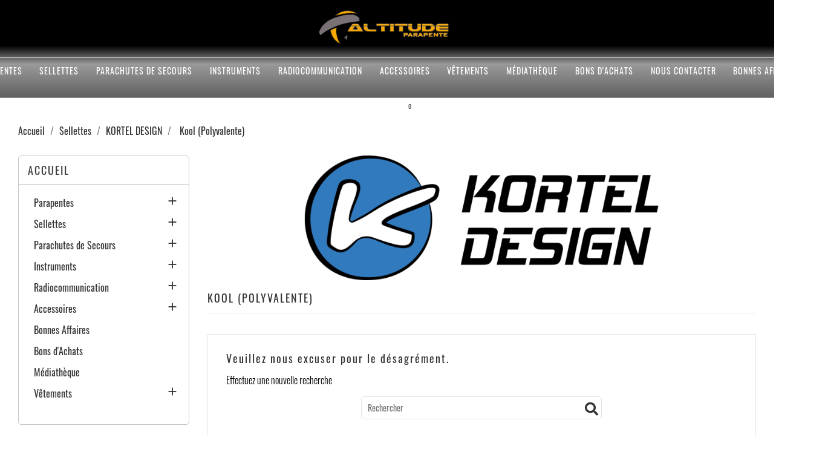

--- FILE ---
content_type: text/html; charset=utf-8
request_url: https://www.altitudeparapente.fr/boutique/216-kool-polyvalente
body_size: 20525
content:
<!doctype html>
<html lang="fr">

  <head>
    
      <meta charset="utf-8">
<meta http-equiv="x-ua-compatible" content="ie=edge">


  <title>Kool (Polyvalente)</title>
  <meta name="description" content="">
  <meta name="keywords" content="">
        <link rel="canonical" href="https://www.altitudeparapente.fr/boutique/216-kool-polyvalente">
  

<meta name="viewport" content="width=device-width, initial-scale=1">

<link rel="icon" type="image/vnd.microsoft.icon" href="https://www.altitudeparapente.fr/boutique/img/favicon.ico?1647268991">
<link rel="shortcut icon" type="image/x-icon" href="https://www.altitudeparapente.fr/boutique/img/favicon.ico?1647268991">

    <link rel="stylesheet" href="https://www.altitudeparapente.fr/boutique/themes/multi_sport/assets/css/theme.css" type="text/css" media="all">
  <link rel="stylesheet" href="https://www.altitudeparapente.fr/boutique/modules/blockreassurance/views/dist/front.css" type="text/css" media="all">
  <link rel="stylesheet" href="https://www.altitudeparapente.fr/boutique/modules/ps_socialfollow/views/css/ps_socialfollow.css" type="text/css" media="all">
  <link rel="stylesheet" href="https://www.altitudeparapente.fr/boutique/modules/ps_searchbar/ps_searchbar.css" type="text/css" media="all">
  <link rel="stylesheet" href="https://www.altitudeparapente.fr/boutique/modules/ps_facetedsearch/views/dist/front.css" type="text/css" media="all">
  <link rel="stylesheet" href="https://www.altitudeparapente.fr/boutique/modules/ddproductcomments/views/css/productcomments.css" type="text/css" media="all">
  <link rel="stylesheet" href="https://www.altitudeparapente.fr/boutique/modules/fancybox/views/css/fancybox.css" type="text/css" media="all">
  <link rel="stylesheet" href="https://www.altitudeparapente.fr/boutique/modules/netreviews/views/css/avisverifies-template1.css" type="text/css" media="all">
  <link rel="stylesheet" href="https://www.altitudeparapente.fr/boutique/modules/productcomments/views/css/productcomments.css" type="text/css" media="all">
  <link rel="stylesheet" href="https://www.altitudeparapente.fr/boutique/js/jquery/ui/themes/base/minified/jquery-ui.min.css" type="text/css" media="all">
  <link rel="stylesheet" href="https://www.altitudeparapente.fr/boutique/js/jquery/ui/themes/base/minified/jquery.ui.theme.min.css" type="text/css" media="all">
  <link rel="stylesheet" href="https://www.altitudeparapente.fr/boutique/modules/ps_imageslider/css/homeslider.css" type="text/css" media="all">




    <script type="text/javascript" src="https://www.altitudeparapente.fr/boutique/themes/multi_sport/assets/js/jquery-1.11.0.min.js" ></script>


  <script type="text/javascript">
        var disable_comment = "Criterion is not exists for this product.";
        var fancybox_caption = 1;
        var fancybox_cover_div = ".js-qv-product-cover";
        var fancybox_gallery = 1;
        var fancybox_thumbhover = 1;
        var fancybox_thumbs = ".thumb-container img";
        var moderation_active = 1;
        var prestashop = {"cart":{"products":[],"totals":{"total":{"type":"total","label":"Total","amount":0,"value":"0,00\u00a0\u20ac"},"total_including_tax":{"type":"total","label":"Total TTC","amount":0,"value":"0,00\u00a0\u20ac"},"total_excluding_tax":{"type":"total","label":"Total HT :","amount":0,"value":"0,00\u00a0\u20ac"}},"subtotals":{"products":{"type":"products","label":"Sous-total","amount":0,"value":"0,00\u00a0\u20ac"},"discounts":null,"shipping":{"type":"shipping","label":"Livraison","amount":0,"value":""},"tax":null},"products_count":0,"summary_string":"0 articles","vouchers":{"allowed":1,"added":[]},"discounts":[],"minimalPurchase":1,"minimalPurchaseRequired":"Un montant total de 1,00\u00a0\u20ac HT minimum est requis pour valider votre commande. Le montant actuel de votre commande est de 0,00\u00a0\u20ac HT."},"currency":{"name":"Euro","iso_code":"EUR","iso_code_num":"978","sign":"\u20ac"},"customer":{"lastname":null,"firstname":null,"email":null,"birthday":null,"newsletter":null,"newsletter_date_add":null,"optin":null,"website":null,"company":null,"siret":null,"ape":null,"is_logged":false,"gender":{"type":null,"name":null},"addresses":[]},"language":{"name":"Fran\u00e7ais (French)","iso_code":"fr","locale":"fr-FR","language_code":"fr","is_rtl":"0","date_format_lite":"d\/m\/Y","date_format_full":"d\/m\/Y H:i:s","id":1},"page":{"title":"","canonical":"https:\/\/www.altitudeparapente.fr\/boutique\/216-kool-polyvalente","meta":{"title":"Kool (Polyvalente)","description":"","keywords":"","robots":"index"},"page_name":"category","body_classes":{"lang-fr":true,"lang-rtl":false,"country-FR":true,"currency-EUR":true,"layout-left-column":true,"page-category":true,"tax-display-enabled":true,"category-id-216":true,"category-Kool (Polyvalente)":true,"category-id-parent-60":true,"category-depth-level-4":true},"admin_notifications":[]},"shop":{"name":"Altitude Parapente","logo":"https:\/\/www.altitudeparapente.fr\/boutique\/img\/altitude-parapente-logo-1647268991.jpg","stores_icon":"https:\/\/www.altitudeparapente.fr\/boutique\/img\/logo_stores.png","favicon":"https:\/\/www.altitudeparapente.fr\/boutique\/img\/favicon.ico"},"urls":{"base_url":"https:\/\/www.altitudeparapente.fr\/boutique\/","current_url":"https:\/\/www.altitudeparapente.fr\/boutique\/216-kool-polyvalente","shop_domain_url":"https:\/\/www.altitudeparapente.fr","img_ps_url":"https:\/\/www.altitudeparapente.fr\/boutique\/img\/","img_cat_url":"https:\/\/www.altitudeparapente.fr\/boutique\/img\/c\/","img_lang_url":"https:\/\/www.altitudeparapente.fr\/boutique\/img\/l\/","img_prod_url":"https:\/\/www.altitudeparapente.fr\/boutique\/img\/p\/","img_manu_url":"https:\/\/www.altitudeparapente.fr\/boutique\/img\/m\/","img_sup_url":"https:\/\/www.altitudeparapente.fr\/boutique\/img\/su\/","img_ship_url":"https:\/\/www.altitudeparapente.fr\/boutique\/img\/s\/","img_store_url":"https:\/\/www.altitudeparapente.fr\/boutique\/img\/st\/","img_col_url":"https:\/\/www.altitudeparapente.fr\/boutique\/img\/co\/","img_url":"https:\/\/www.altitudeparapente.fr\/boutique\/themes\/multi_sport\/assets\/img\/","css_url":"https:\/\/www.altitudeparapente.fr\/boutique\/themes\/multi_sport\/assets\/css\/","js_url":"https:\/\/www.altitudeparapente.fr\/boutique\/themes\/multi_sport\/assets\/js\/","pic_url":"https:\/\/www.altitudeparapente.fr\/boutique\/upload\/","pages":{"address":"https:\/\/www.altitudeparapente.fr\/boutique\/adresse","addresses":"https:\/\/www.altitudeparapente.fr\/boutique\/adresses","authentication":"https:\/\/www.altitudeparapente.fr\/boutique\/connexion","cart":"https:\/\/www.altitudeparapente.fr\/boutique\/panier","category":"https:\/\/www.altitudeparapente.fr\/boutique\/index.php?controller=category","cms":"https:\/\/www.altitudeparapente.fr\/boutique\/index.php?controller=cms","contact":"https:\/\/www.altitudeparapente.fr\/boutique\/nous-contacter","discount":"https:\/\/www.altitudeparapente.fr\/boutique\/reduction","guest_tracking":"https:\/\/www.altitudeparapente.fr\/boutique\/suivi-commande-invite","history":"https:\/\/www.altitudeparapente.fr\/boutique\/historique-commandes","identity":"https:\/\/www.altitudeparapente.fr\/boutique\/identite","index":"https:\/\/www.altitudeparapente.fr\/boutique\/","my_account":"https:\/\/www.altitudeparapente.fr\/boutique\/mon-compte","order_confirmation":"https:\/\/www.altitudeparapente.fr\/boutique\/confirmation-commande","order_detail":"https:\/\/www.altitudeparapente.fr\/boutique\/index.php?controller=order-detail","order_follow":"https:\/\/www.altitudeparapente.fr\/boutique\/suivi-commande","order":"https:\/\/www.altitudeparapente.fr\/boutique\/commande","order_return":"https:\/\/www.altitudeparapente.fr\/boutique\/index.php?controller=order-return","order_slip":"https:\/\/www.altitudeparapente.fr\/boutique\/avoirs","pagenotfound":"https:\/\/www.altitudeparapente.fr\/boutique\/page-introuvable","password":"https:\/\/www.altitudeparapente.fr\/boutique\/recuperation-mot-de-passe","pdf_invoice":"https:\/\/www.altitudeparapente.fr\/boutique\/index.php?controller=pdf-invoice","pdf_order_return":"https:\/\/www.altitudeparapente.fr\/boutique\/index.php?controller=pdf-order-return","pdf_order_slip":"https:\/\/www.altitudeparapente.fr\/boutique\/index.php?controller=pdf-order-slip","prices_drop":"https:\/\/www.altitudeparapente.fr\/boutique\/promotions","product":"https:\/\/www.altitudeparapente.fr\/boutique\/index.php?controller=product","search":"https:\/\/www.altitudeparapente.fr\/boutique\/recherche","sitemap":"https:\/\/www.altitudeparapente.fr\/boutique\/plan-site","stores":"https:\/\/www.altitudeparapente.fr\/boutique\/magasins","supplier":"https:\/\/www.altitudeparapente.fr\/boutique\/fournisseur","register":"https:\/\/www.altitudeparapente.fr\/boutique\/connexion?create_account=1","order_login":"https:\/\/www.altitudeparapente.fr\/boutique\/commande?login=1"},"alternative_langs":[],"theme_assets":"\/boutique\/themes\/multi_sport\/assets\/","actions":{"logout":"https:\/\/www.altitudeparapente.fr\/boutique\/?mylogout="},"no_picture_image":{"bySize":{"small_default":{"url":"https:\/\/www.altitudeparapente.fr\/boutique\/img\/p\/fr-default-small_default.jpg","width":98,"height":98},"cart_default":{"url":"https:\/\/www.altitudeparapente.fr\/boutique\/img\/p\/fr-default-cart_default.jpg","width":125,"height":125},"home_default":{"url":"https:\/\/www.altitudeparapente.fr\/boutique\/img\/p\/fr-default-home_default.jpg","width":287,"height":372},"medium_default":{"url":"https:\/\/www.altitudeparapente.fr\/boutique\/img\/p\/fr-default-medium_default.jpg","width":452,"height":452},"large_default":{"url":"https:\/\/www.altitudeparapente.fr\/boutique\/img\/p\/fr-default-large_default.jpg","width":900,"height":900}},"small":{"url":"https:\/\/www.altitudeparapente.fr\/boutique\/img\/p\/fr-default-small_default.jpg","width":98,"height":98},"medium":{"url":"https:\/\/www.altitudeparapente.fr\/boutique\/img\/p\/fr-default-home_default.jpg","width":287,"height":372},"large":{"url":"https:\/\/www.altitudeparapente.fr\/boutique\/img\/p\/fr-default-large_default.jpg","width":900,"height":900},"legend":""}},"configuration":{"display_taxes_label":true,"display_prices_tax_incl":true,"is_catalog":false,"show_prices":true,"opt_in":{"partner":true},"quantity_discount":{"type":"price","label":"Prix unitaire"},"voucher_enabled":1,"return_enabled":0},"field_required":[],"breadcrumb":{"links":[{"title":"Accueil","url":"https:\/\/www.altitudeparapente.fr\/boutique\/"},{"title":"Sellettes","url":"https:\/\/www.altitudeparapente.fr\/boutique\/11-sellettes"},{"title":"KORTEL DESIGN","url":"https:\/\/www.altitudeparapente.fr\/boutique\/60-kortel-design"},{"title":"Kool (Polyvalente)","url":"https:\/\/www.altitudeparapente.fr\/boutique\/216-kool-polyvalente"}],"count":4},"link":{"protocol_link":"https:\/\/","protocol_content":"https:\/\/"},"time":1769520837,"static_token":"e1a5377440e1e8876fa17276c10781b7","token":"0546c6ba111ba969d5413ede173d1fec","debug":false};
        var productcomment_added = "Thanks for your Review. Your comment has been added!";
        var productcomment_added_moderation = "Merci pour votre avis. Il sera disponible une fois approuv\u00e9 par un mod\u00e9rateur.";
        var productcomments_controller_url = "https:\/\/www.altitudeparapente.fr\/boutique\/module\/ddproductcomments\/default";
        var productcomments_url_rewrite = "1";
        var psemailsubscription_subscription = "https:\/\/www.altitudeparapente.fr\/boutique\/module\/ps_emailsubscription\/subscription";
        var psr_icon_color = "#2089BE";
        var secure_key = "80193df5d9e952c3b3ce9ae788127051";
      </script>



  <!-- emarketing start -->




<!-- emarketing end --><script type="text/javascript">
	var zoom_type = 'inner';
	var zoom_fade_in = 500;
    var zoom_fade_out = 500;
	var zoom_cursor_type = 'zoom-in';
		    var zoom_window_pos = 1;
		var zoom_scroll = false;
	var zoom_easing = true;
	var zoom_tint = false;
	var zoom_tint_color = '#333';
	var zoom_tint_opacity = 0.4;
    var zoom_lens_shape = 'round';
    var zoom_lens_size  = 345;
</script>
<script type="text/javascript">
	function applyElevateZoom(){
		var bigimage = $('.js-qv-product-cover').attr('src'); 
		$('.js-qv-product-cover').elevateZoom({
			zoomType: zoom_type,
			cursor: zoom_cursor_type,
			zoomWindowFadeIn: zoom_fade_in,
			zoomWindowFadeOut: zoom_fade_out,
			zoomWindowPosition: zoom_window_pos,
			scrollZoom: zoom_scroll,
			easing: zoom_easing,
			tint: zoom_tint,
			tintColour: zoom_tint_color,
			tintOpacity: zoom_tint_opacity,
			lensShape: zoom_lens_shape,
			lensSize: zoom_lens_size,
			zoomImage: bigimage,
			borderSize:1,borderColour:'#ebebeb', zoomWindowWidth:500, zoomWindowHeight:500, zoomLevel:1,lensBorderSize:0 	   });
	}
	$(document).ready(function(e) {
		if($(".zoomContainer").length){
		$(".zoomContainer").remove();	
		}
		applyElevateZoom();
		$(document).on('click','.input-color',function(e) {
            restartElevateZoom();
        });
		$(document).on('click','.js-qv-mask img.thumb',function(e) {
            restartElevateZoom();
        });
	});	

	function restartElevateZoom(){
		$(".zoomContainer").remove();
		applyElevateZoom();
	}

</script>


    
  </head>

  <body id="category" class="lang-fr country-fr currency-eur layout-left-column page-category tax-display-enabled category-id-216 category-kool-polyvalente- category-id-parent-60 category-depth-level-4">

    
      
    

    <main>
      
              

      <header id="header">
        
          

  <div class="header-top">
	        <div class="hidden-sm-down" id="_desktop_logo">
          <a href="https://www.altitudeparapente.fr/boutique/">
            <img class="logo img-responsive" src="https://www.altitudeparapente.fr/boutique/img/altitude-parapente-logo-1647268991.jpg" alt="Altitude Parapente">
          </a>
        </div>
       <div class="ikony-belka">
	   <div class="tlo_menu"></div>
         <div class="tlo_belka"></div>  
		 <div class="belka">
		 <div class="lewabelka col-xs-12" style="padding: 0px;">
		 
		 <div class="menu_and_logo">

        <div class="col-md-10 col-sm-12 position-static">
          <div class="row">
            
<div class="menu col-lg-12 js-top-menu position-static hidden-md-down" id="_desktop_top_menu">
	
          <ul class="top-menu" id="top-menu" data-depth="0">
                    <li class="category" id="category-9">
                          <a
                class="dropdown-item"
                href="https://www.altitudeparapente.fr/boutique/9-parapentes" data-depth="0"
                              >
                                                                      <span class="pull-xs-right hidden-md-up">
                    <span data-target="#top_sub_menu_62266" data-toggle="collapse" class="navbar-toggler collapse-icons">
                      <i class="material-icons add">&#xE313;</i>
                      <i class="material-icons remove">&#xE316;</i>
                    </span>
                  </span>
                                Parapentes
              </a>
                            <div  class="popover sub-menu js-sub-menu collapse" id="top_sub_menu_62266">
                
          <ul class="top-menu"  data-depth="1">
                    <li class="category" id="category-19">
                          <a
                class="dropdown-item dropdown-submenu"
                href="https://www.altitudeparapente.fr/boutique/19-niviuk" data-depth="1"
                              >
                                                                      <span class="pull-xs-right hidden-md-up">
                    <span data-target="#top_sub_menu_91658" data-toggle="collapse" class="navbar-toggler collapse-icons">
                      <i class="material-icons add">&#xE313;</i>
                      <i class="material-icons remove">&#xE316;</i>
                    </span>
                  </span>
                                NIVIUK
              </a>
                            <div  class="collapse" id="top_sub_menu_91658">
                
          <ul class="top-menu"  data-depth="2">
                    <li class="category" id="category-80">
                          <a
                class="dropdown-item"
                href="https://www.altitudeparapente.fr/boutique/80-koyot-6-koyot-6p-target-en-a" data-depth="2"
                              >
                                Koyot 6 - Koyot 6P &amp; Target (E.N A)
              </a>
                          </li>
                    <li class="category" id="category-81">
                          <a
                class="dropdown-item"
                href="https://www.altitudeparapente.fr/boutique/81-hook-6-hook-6p-en-b" data-depth="2"
                              >
                                Hook 6 &amp; Hook 6P (E.N B)
              </a>
                          </li>
                    <li class="category" id="category-364">
                          <a
                class="dropdown-item"
                href="https://www.altitudeparapente.fr/boutique/364-hiko-hiko-p-en-b-mid" data-depth="2"
                              >
                                HIKO &amp; HIKO P (E.N B MID)
              </a>
                          </li>
                    <li class="category" id="category-82">
                          <a
                class="dropdown-item"
                href="https://www.altitudeparapente.fr/boutique/82-ikuma-3-ikuma-3-p-en-b" data-depth="2"
                              >
                                IKUMA 3 &amp; IKUMA 3 P (E.N B+)
              </a>
                          </li>
                    <li class="category" id="category-83">
                          <a
                class="dropdown-item"
                href="https://www.altitudeparapente.fr/boutique/83-artik-7-p-artik-r2-en-c" data-depth="2"
                              >
                                ARTIK 7 P &amp; ARTIK R2  (E.N C)
              </a>
                          </li>
                    <li class="category" id="category-84">
                          <a
                class="dropdown-item"
                href="https://www.altitudeparapente.fr/boutique/84-peak-6-klimber-3-p-en-d" data-depth="2"
                              >
                                PEAK 6 &amp; KLIMBER 3 P (E.N D)
              </a>
                          </li>
                    <li class="category" id="category-85">
                          <a
                class="dropdown-item"
                href="https://www.altitudeparapente.fr/boutique/85-skin-4p-mono-surface-ultra-legere" data-depth="2"
                              >
                                SKIN 4P (mono-surface ultra-légère)
              </a>
                          </li>
                    <li class="category" id="category-86">
                          <a
                class="dropdown-item"
                href="https://www.altitudeparapente.fr/boutique/86-takoo-6-biskin-2-p-bi-roller-2-biplace" data-depth="2"
                              >
                                TAKOO 6 &amp; BISKIN 2 P &amp; Bi ROLLER 2 (Biplace)
              </a>
                          </li>
                    <li class="category" id="category-247">
                          <a
                class="dropdown-item"
                href="https://www.altitudeparapente.fr/boutique/247-icepeak-x-one-ccc" data-depth="2"
                              >
                                ICEPEAK X-ONE (CCC)
              </a>
                          </li>
                    <li class="category" id="category-309">
                          <a
                class="dropdown-item"
                href="https://www.altitudeparapente.fr/boutique/309-kode-2-p-voile-montagne" data-depth="2"
                              >
                                KODE 2 P (voile montagne)
              </a>
                          </li>
                    <li class="category" id="category-348">
                          <a
                class="dropdown-item"
                href="https://www.altitudeparapente.fr/boutique/348-roller-2-speed-flying" data-depth="2"
                              >
                                Roller 2 (speed-flying)
              </a>
                          </li>
                    <li class="category" id="category-369">
                          <a
                class="dropdown-item"
                href="https://www.altitudeparapente.fr/boutique/369-jester-parakite" data-depth="2"
                              >
                                JESTER (Parakite)
              </a>
                          </li>
              </ul>
    
              				  </div>
                          </li>
                    <li class="category" id="category-24">
                          <a
                class="dropdown-item dropdown-submenu"
                href="https://www.altitudeparapente.fr/boutique/24-ozone" data-depth="1"
                              >
                                                                      <span class="pull-xs-right hidden-md-up">
                    <span data-target="#top_sub_menu_67388" data-toggle="collapse" class="navbar-toggler collapse-icons">
                      <i class="material-icons add">&#xE313;</i>
                      <i class="material-icons remove">&#xE316;</i>
                    </span>
                  </span>
                                OZONE
              </a>
                            <div  class="collapse" id="top_sub_menu_67388">
                
          <ul class="top-menu"  data-depth="2">
                    <li class="category" id="category-125">
                          <a
                class="dropdown-item"
                href="https://www.altitudeparapente.fr/boutique/125-moxie-alta-gt-ultralite-5-en-a" data-depth="2"
                              >
                                MOXIE &amp; ALTA GT &amp; ULTRALITE 5 (E.N A)
              </a>
                          </li>
                    <li class="category" id="category-128">
                          <a
                class="dropdown-item"
                href="https://www.altitudeparapente.fr/boutique/128-buzz-z7-geo-7-en-b" data-depth="2"
                              >
                                BUZZ Z7 &amp; Géo 7 (E.N B)
              </a>
                          </li>
                    <li class="category" id="category-130">
                          <a
                class="dropdown-item"
                href="https://www.altitudeparapente.fr/boutique/130-rush-6-swift-6-en-b" data-depth="2"
                              >
                                Rush 6 &amp; Swift 6 (E.N B+)
              </a>
                          </li>
                    <li class="category" id="category-131">
                          <a
                class="dropdown-item"
                href="https://www.altitudeparapente.fr/boutique/131-delta-5-alpina-5-alpina-4-gt-en-c" data-depth="2"
                              >
                                Delta 5 - Alpina 5 - Alpina 4 GT (E.N C)
              </a>
                          </li>
                    <li class="category" id="category-361">
                          <a
                class="dropdown-item"
                href="https://www.altitudeparapente.fr/boutique/361-photon-lyght-en-c" data-depth="2"
                              >
                                Photon &amp; Lyght (E.N C)
              </a>
                          </li>
                    <li class="category" id="category-133">
                          <a
                class="dropdown-item"
                href="https://www.altitudeparapente.fr/boutique/133-zeno-ii-zeolite-2-zeolite-2-gt-en-d" data-depth="2"
                              >
                                ZENO II &amp; Zéolite 2 + Zéolite 2 GT (E.N D)
              </a>
                          </li>
                    <li class="category" id="category-134">
                          <a
                class="dropdown-item"
                href="https://www.altitudeparapente.fr/boutique/134-magnum-4-swiftmax-2-wisp-biplace" data-depth="2"
                              >
                                Magnum 4 - Swiftmax 2 - Wisp (Biplace)
              </a>
                          </li>
                    <li class="category" id="category-135">
                          <a
                class="dropdown-item"
                href="https://www.altitudeparapente.fr/boutique/135-enzo-3-ccc" data-depth="2"
                              >
                                Enzo 3 (CCC)
              </a>
                          </li>
                    <li class="category" id="category-137">
                          <a
                class="dropdown-item"
                href="https://www.altitudeparapente.fr/boutique/137-xxlite-2-monosurface" data-depth="2"
                              >
                                XXLITE 2 (Monosurface)
              </a>
                          </li>
                    <li class="category" id="category-279">
                          <a
                class="dropdown-item"
                href="https://www.altitudeparapente.fr/boutique/279-roadrunner-gonflage" data-depth="2"
                              >
                                Roadrunner (gonflage)
              </a>
                          </li>
              </ul>
    
              				  </div>
                          </li>
                    <li class="category" id="category-22">
                          <a
                class="dropdown-item dropdown-submenu"
                href="https://www.altitudeparapente.fr/boutique/22-bgd" data-depth="1"
                              >
                                                                      <span class="pull-xs-right hidden-md-up">
                    <span data-target="#top_sub_menu_98573" data-toggle="collapse" class="navbar-toggler collapse-icons">
                      <i class="material-icons add">&#xE313;</i>
                      <i class="material-icons remove">&#xE316;</i>
                    </span>
                  </span>
                                BGD
              </a>
                            <div  class="collapse" id="top_sub_menu_98573">
                
          <ul class="top-menu"  data-depth="2">
                    <li class="category" id="category-101">
                          <a
                class="dropdown-item"
                href="https://www.altitudeparapente.fr/boutique/101-magic-2-anda-en-a" data-depth="2"
                              >
                                MAGIC 2 &amp; Anda (E.N A)
              </a>
                          </li>
                    <li class="category" id="category-103">
                          <a
                class="dropdown-item"
                href="https://www.altitudeparapente.fr/boutique/103-epic-2-epic-fs-echo-2-en-b" data-depth="2"
                              >
                                EPIC 2, EPIC FS &amp; ECHO 2 (E.N B)
              </a>
                          </li>
                    <li class="category" id="category-105">
                          <a
                class="dropdown-item"
                href="https://www.altitudeparapente.fr/boutique/105-base-3-breeze-en-b" data-depth="2"
                              >
                                BASE 3 &amp; BREEZE (E.N B+)
              </a>
                          </li>
                    <li class="category" id="category-107">
                          <a
                class="dropdown-item"
                href="https://www.altitudeparapente.fr/boutique/107-cure-3-lynx-2-en-c" data-depth="2"
                              >
                                CURE 3 &amp; LYNX 2 (E.N C)
              </a>
                          </li>
                    <li class="category" id="category-359">
                          <a
                class="dropdown-item"
                href="https://www.altitudeparapente.fr/boutique/359-diva-2-en-d" data-depth="2"
                              >
                                DIVA 2 (E.N D)
              </a>
                          </li>
                    <li class="category" id="category-109">
                          <a
                class="dropdown-item"
                href="https://www.altitudeparapente.fr/boutique/109-dual-3-dual-lite-biplace" data-depth="2"
                              >
                                DUAL 3 &amp; DUAL LITE (Biplace)
              </a>
                          </li>
              </ul>
    
              				  </div>
                          </li>
                    <li class="category" id="category-283">
                          <a
                class="dropdown-item dropdown-submenu"
                href="https://www.altitudeparapente.fr/boutique/283-phi-air" data-depth="1"
                              >
                                                                      <span class="pull-xs-right hidden-md-up">
                    <span data-target="#top_sub_menu_52328" data-toggle="collapse" class="navbar-toggler collapse-icons">
                      <i class="material-icons add">&#xE313;</i>
                      <i class="material-icons remove">&#xE316;</i>
                    </span>
                  </span>
                                PHI-AIR
              </a>
                            <div  class="collapse" id="top_sub_menu_52328">
                
          <ul class="top-menu"  data-depth="2">
                    <li class="category" id="category-285">
                          <a
                class="dropdown-item"
                href="https://www.altitudeparapente.fr/boutique/285-viola-2-symphonia-2-et-2-light-en-a" data-depth="2"
                              >
                                Viola 2 &amp; Symphonia 2 et 2 Light (E.N A)
              </a>
                          </li>
                    <li class="category" id="category-286">
                          <a
                class="dropdown-item"
                href="https://www.altitudeparapente.fr/boutique/286-tenor-2-tenor-2-light-en-b" data-depth="2"
                              >
                                Tenor 2 &amp; Tenor 2 Light (E.N B)
              </a>
                          </li>
                    <li class="category" id="category-287">
                          <a
                class="dropdown-item"
                href="https://www.altitudeparapente.fr/boutique/287-beat-2-beat-2-light-en-b" data-depth="2"
                              >
                                Beat 2 &amp; Beat 2 Light (E.N B)
              </a>
                          </li>
                    <li class="category" id="category-288">
                          <a
                class="dropdown-item"
                href="https://www.altitudeparapente.fr/boutique/288-maestro-3-maestro-3-light-en-b" data-depth="2"
                              >
                                Maestro 3 &amp; Maestro 3 Light (E.N B)
              </a>
                          </li>
                    <li class="category" id="category-289">
                          <a
                class="dropdown-item"
                href="https://www.altitudeparapente.fr/boutique/289-allegro-allegro-light-en-c" data-depth="2"
                              >
                                Allegro &amp; Allegro Light (E.N C)
              </a>
                          </li>
                    <li class="category" id="category-290">
                          <a
                class="dropdown-item"
                href="https://www.altitudeparapente.fr/boutique/290-scala-2-scala-2-light-en-c" data-depth="2"
                              >
                                Scala 2 - Scala 2 Light (E.N C)
              </a>
                          </li>
                    <li class="category" id="category-367">
                          <a
                class="dropdown-item"
                href="https://www.altitudeparapente.fr/boutique/367-rondo-biplace" data-depth="2"
                              >
                                Rondo (Biplace)
              </a>
                          </li>
              </ul>
    
              				  </div>
                          </li>
                    <li class="category" id="category-20">
                          <a
                class="dropdown-item dropdown-submenu"
                href="https://www.altitudeparapente.fr/boutique/20-advance" data-depth="1"
                              >
                                                                      <span class="pull-xs-right hidden-md-up">
                    <span data-target="#top_sub_menu_47680" data-toggle="collapse" class="navbar-toggler collapse-icons">
                      <i class="material-icons add">&#xE313;</i>
                      <i class="material-icons remove">&#xE316;</i>
                    </span>
                  </span>
                                ADVANCE
              </a>
                            <div  class="collapse" id="top_sub_menu_47680">
                
          <ul class="top-menu"  data-depth="2">
                    <li class="category" id="category-87">
                          <a
                class="dropdown-item"
                href="https://www.altitudeparapente.fr/boutique/87-alpha-8-alpha-8-dls-en-a" data-depth="2"
                              >
                                ALPHA 8 &amp; ALPHA 8 DLS (E.N A)
              </a>
                          </li>
                    <li class="category" id="category-88">
                          <a
                class="dropdown-item"
                href="https://www.altitudeparapente.fr/boutique/88-epsilon-dls-pi-3-en-b" data-depth="2"
                              >
                                EPSILON DLS &amp; PI 3 (E.N B)
              </a>
                          </li>
                    <li class="category" id="category-355">
                          <a
                class="dropdown-item"
                href="https://www.altitudeparapente.fr/boutique/355-theta-uls-en-b" data-depth="2"
                              >
                                THETA ULS (E.N B)
              </a>
                          </li>
                    <li class="category" id="category-89">
                          <a
                class="dropdown-item"
                href="https://www.altitudeparapente.fr/boutique/89-iota-dls-en-b" data-depth="2"
                              >
                                IOTA DLS (E.N B+)
              </a>
                          </li>
                    <li class="category" id="category-360">
                          <a
                class="dropdown-item"
                href="https://www.altitudeparapente.fr/boutique/360-sigma-dls-en-c" data-depth="2"
                              >
                                SIGMA DLS (E.N C)
              </a>
                          </li>
                    <li class="category" id="category-91">
                          <a
                class="dropdown-item"
                href="https://www.altitudeparapente.fr/boutique/91-omega-x-alps-3-en-d" data-depth="2"
                              >
                                OMEGA X&#039;ALPS 3 (E.N D)
              </a>
                          </li>
                    <li class="category" id="category-92">
                          <a
                class="dropdown-item"
                href="https://www.altitudeparapente.fr/boutique/92-bi-beta-6-pibi-biplace" data-depth="2"
                              >
                                BI BETA 6 &amp; PIBI  (Biplace)
              </a>
                          </li>
              </ul>
    
              				  </div>
                          </li>
                    <li class="category" id="category-26">
                          <a
                class="dropdown-item dropdown-submenu"
                href="https://www.altitudeparapente.fr/boutique/26-supair" data-depth="1"
                              >
                                                                      <span class="pull-xs-right hidden-md-up">
                    <span data-target="#top_sub_menu_68733" data-toggle="collapse" class="navbar-toggler collapse-icons">
                      <i class="material-icons add">&#xE313;</i>
                      <i class="material-icons remove">&#xE316;</i>
                    </span>
                  </span>
                                SUPAIR
              </a>
                            <div  class="collapse" id="top_sub_menu_68733">
                
          <ul class="top-menu"  data-depth="2">
                    <li class="category" id="category-138">
                          <a
                class="dropdown-item"
                href="https://www.altitudeparapente.fr/boutique/138-eona-4-en-a" data-depth="2"
                              >
                                Eona 4 (E.N A)
              </a>
                          </li>
                    <li class="category" id="category-310">
                          <a
                class="dropdown-item"
                href="https://www.altitudeparapente.fr/boutique/310-birdy-en-a" data-depth="2"
                              >
                                Birdy (E.N A)
              </a>
                          </li>
                    <li class="category" id="category-139">
                          <a
                class="dropdown-item"
                href="https://www.altitudeparapente.fr/boutique/139-leaf-3-leaf-3-light-en-b" data-depth="2"
                              >
                                Leaf 3 &amp; Leaf 3 Light  (E.N B)
              </a>
                          </li>
                    <li class="category" id="category-141">
                          <a
                class="dropdown-item"
                href="https://www.altitudeparapente.fr/boutique/141-savage-en-c" data-depth="2"
                              >
                                Savage (E.N C)
              </a>
                          </li>
                    <li class="category" id="category-142">
                          <a
                class="dropdown-item"
                href="https://www.altitudeparapente.fr/boutique/142-sora-2-plus-biplace" data-depth="2"
                              >
                                Sora 2 Plus (Biplace)
              </a>
                          </li>
                    <li class="category" id="category-337">
                          <a
                class="dropdown-item"
                href="https://www.altitudeparapente.fr/boutique/337-eiko-2-en-a-c" data-depth="2"
                              >
                                EIKO 2 (E.N A-C)
              </a>
                          </li>
              </ul>
    
              				  </div>
                          </li>
                    <li class="category" id="category-21">
                          <a
                class="dropdown-item dropdown-submenu"
                href="https://www.altitudeparapente.fr/boutique/21-nova" data-depth="1"
                              >
                                                                      <span class="pull-xs-right hidden-md-up">
                    <span data-target="#top_sub_menu_77351" data-toggle="collapse" class="navbar-toggler collapse-icons">
                      <i class="material-icons add">&#xE313;</i>
                      <i class="material-icons remove">&#xE316;</i>
                    </span>
                  </span>
                                NOVA
              </a>
                            <div  class="collapse" id="top_sub_menu_77351">
                
          <ul class="top-menu"  data-depth="2">
                    <li class="category" id="category-93">
                          <a
                class="dropdown-item"
                href="https://www.altitudeparapente.fr/boutique/93-prion-6-aonic-aonic-light-en-a" data-depth="2"
                              >
                                PRION 6 - AONIC - AONIC LIGHT (E.N A)
              </a>
                          </li>
                    <li class="category" id="category-94">
                          <a
                class="dropdown-item"
                href="https://www.altitudeparapente.fr/boutique/94-ion-7-ion-7-light-en-b" data-depth="2"
                              >
                                ION 7 &amp; ION 7 LIGHT (E.N B)
              </a>
                          </li>
                    <li class="category" id="category-95">
                          <a
                class="dropdown-item"
                href="https://www.altitudeparapente.fr/boutique/95-mentor-7-mentor-7-light-en-b" data-depth="2"
                              >
                                MENTOR 7 &amp; MENTOR 7 LIGHT (E.N B+)
              </a>
                          </li>
                    <li class="category" id="category-96">
                          <a
                class="dropdown-item"
                href="https://www.altitudeparapente.fr/boutique/96-codex-vortex-en-c" data-depth="2"
                              >
                                CODEX &amp; VORTEX (E.N C)
              </a>
                          </li>
                    <li class="category" id="category-358">
                          <a
                class="dropdown-item"
                href="https://www.altitudeparapente.fr/boutique/358-xenon-en-d" data-depth="2"
                              >
                                XENON (E.N D)
              </a>
                          </li>
                    <li class="category" id="category-97">
                          <a
                class="dropdown-item"
                href="https://www.altitudeparapente.fr/boutique/97-bion-2-biplace" data-depth="2"
                              >
                                BION 2 (Biplace)
              </a>
                          </li>
                    <li class="category" id="category-99">
                          <a
                class="dropdown-item"
                href="https://www.altitudeparapente.fr/boutique/99-doubleskin-en-montagne" data-depth="2"
                              >
                                Doubleskin (E.N Montagne)
              </a>
                          </li>
              </ul>
    
              				  </div>
                          </li>
                    <li class="category" id="category-98">
                          <a
                class="dropdown-item dropdown-submenu"
                href="https://www.altitudeparapente.fr/boutique/98-par-categorie" data-depth="1"
                              >
                                                                      <span class="pull-xs-right hidden-md-up">
                    <span data-target="#top_sub_menu_55048" data-toggle="collapse" class="navbar-toggler collapse-icons">
                      <i class="material-icons add">&#xE313;</i>
                      <i class="material-icons remove">&#xE316;</i>
                    </span>
                  </span>
                                Par catégorie
              </a>
                            <div  class="collapse" id="top_sub_menu_55048">
                
          <ul class="top-menu"  data-depth="2">
                    <li class="category" id="category-73">
                          <a
                class="dropdown-item"
                href="https://www.altitudeparapente.fr/boutique/73-categorie-en-a" data-depth="2"
                              >
                                Catégorie E.N A
              </a>
                          </li>
                    <li class="category" id="category-74">
                          <a
                class="dropdown-item"
                href="https://www.altitudeparapente.fr/boutique/74-categorie-en-b" data-depth="2"
                              >
                                Catégorie E.N B
              </a>
                          </li>
                    <li class="category" id="category-75">
                          <a
                class="dropdown-item"
                href="https://www.altitudeparapente.fr/boutique/75-categorie-en-c" data-depth="2"
                              >
                                Catégorie E.N C
              </a>
                          </li>
                    <li class="category" id="category-76">
                          <a
                class="dropdown-item"
                href="https://www.altitudeparapente.fr/boutique/76-categorie-en-d" data-depth="2"
                              >
                                Catégorie E.N D
              </a>
                          </li>
                    <li class="category" id="category-77">
                          <a
                class="dropdown-item"
                href="https://www.altitudeparapente.fr/boutique/77-categorie-biplace" data-depth="2"
                              >
                                Catégorie Biplace
              </a>
                          </li>
                    <li class="category" id="category-78">
                          <a
                class="dropdown-item"
                href="https://www.altitudeparapente.fr/boutique/78-categorie-montagne" data-depth="2"
                              >
                                Catégorie Montagne
              </a>
                          </li>
                    <li class="category" id="category-79">
                          <a
                class="dropdown-item"
                href="https://www.altitudeparapente.fr/boutique/79-categorie-monosurface" data-depth="2"
                              >
                                Catégorie Monosurface
              </a>
                          </li>
              </ul>
    
              				  </div>
                          </li>
              </ul>
    
              				  </div>
                          </li>
                    <li class="category" id="category-11">
                          <a
                class="dropdown-item"
                href="https://www.altitudeparapente.fr/boutique/11-sellettes" data-depth="0"
                              >
                                                                      <span class="pull-xs-right hidden-md-up">
                    <span data-target="#top_sub_menu_7405" data-toggle="collapse" class="navbar-toggler collapse-icons">
                      <i class="material-icons add">&#xE313;</i>
                      <i class="material-icons remove">&#xE316;</i>
                    </span>
                  </span>
                                Sellettes
              </a>
                            <div  class="popover sub-menu js-sub-menu collapse" id="top_sub_menu_7405">
                
          <ul class="top-menu"  data-depth="1">
                    <li class="category" id="category-56">
                          <a
                class="dropdown-item dropdown-submenu"
                href="https://www.altitudeparapente.fr/boutique/56-supair" data-depth="1"
                              >
                                                                      <span class="pull-xs-right hidden-md-up">
                    <span data-target="#top_sub_menu_83185" data-toggle="collapse" class="navbar-toggler collapse-icons">
                      <i class="material-icons add">&#xE313;</i>
                      <i class="material-icons remove">&#xE316;</i>
                    </span>
                  </span>
                                SUPAIR
              </a>
                            <div  class="collapse" id="top_sub_menu_83185">
                
          <ul class="top-menu"  data-depth="2">
                    <li class="category" id="category-188">
                          <a
                class="dropdown-item"
                href="https://www.altitudeparapente.fr/boutique/188-access-3-polyvalente" data-depth="2"
                              >
                                Access 3 (polyvalente)
              </a>
                          </li>
                    <li class="category" id="category-189">
                          <a
                class="dropdown-item"
                href="https://www.altitudeparapente.fr/boutique/189-pixair-2-polyvalente" data-depth="2"
                              >
                                Pixair 2 (polyvalente)
              </a>
                          </li>
                    <li class="category" id="category-190">
                          <a
                class="dropdown-item"
                href="https://www.altitudeparapente.fr/boutique/190-evo-lite-polyvalente" data-depth="2"
                              >
                                Evo lite ( (polyvalente)
              </a>
                          </li>
                    <li class="category" id="category-193">
                          <a
                class="dropdown-item"
                href="https://www.altitudeparapente.fr/boutique/193-everest-3-ultralight" data-depth="2"
                              >
                                Everest 3 (Ultralight)
              </a>
                          </li>
                    <li class="category" id="category-343">
                          <a
                class="dropdown-item"
                href="https://www.altitudeparapente.fr/boutique/343-altirando-lite-2-reversible" data-depth="2"
                              >
                                Altirando Lite 2 (REVERSIBLE)
              </a>
                          </li>
                    <li class="category" id="category-194">
                          <a
                class="dropdown-item"
                href="https://www.altitudeparapente.fr/boutique/194-radical-4-reversible-legere" data-depth="2"
                              >
                                Radical 4 (Réversible légère)
              </a>
                          </li>
                    <li class="category" id="category-195">
                          <a
                class="dropdown-item"
                href="https://www.altitudeparapente.fr/boutique/195-strike-2-cocon-leger" data-depth="2"
                              >
                                Strike 2 (Cocon Léger)
              </a>
                          </li>
                    <li class="category" id="category-196">
                          <a
                class="dropdown-item"
                href="https://www.altitudeparapente.fr/boutique/196-skypper-2-cocon" data-depth="2"
                              >
                                Skypper 2 (Cocon)
              </a>
                          </li>
                    <li class="category" id="category-197">
                          <a
                class="dropdown-item"
                href="https://www.altitudeparapente.fr/boutique/197-delight-4-cocon" data-depth="2"
                              >
                                Delight 4 (Cocon)
              </a>
                          </li>
                    <li class="category" id="category-198">
                          <a
                class="dropdown-item"
                href="https://www.altitudeparapente.fr/boutique/198-walibi-3-pilote-biplace" data-depth="2"
                              >
                                Walibi 3 (Pilote biplace)
              </a>
                          </li>
                    <li class="category" id="category-199">
                          <a
                class="dropdown-item"
                href="https://www.altitudeparapente.fr/boutique/199-walibi-lite-pilote-biplace" data-depth="2"
                              >
                                Walibi Lite (Pilote biplace)
              </a>
                          </li>
                    <li class="category" id="category-200">
                          <a
                class="dropdown-item"
                href="https://www.altitudeparapente.fr/boutique/200-minimax-3-passager-biplace" data-depth="2"
                              >
                                Minimax 3 (passager biplace)
              </a>
                          </li>
                    <li class="category" id="category-201">
                          <a
                class="dropdown-item"
                href="https://www.altitudeparapente.fr/boutique/201-minimax-bump-passager-biplace" data-depth="2"
                              >
                                Minimax Bump (passager biplace)
              </a>
                          </li>
                    <li class="category" id="category-203">
                          <a
                class="dropdown-item"
                href="https://www.altitudeparapente.fr/boutique/203-vip-lite-passager-biplace" data-depth="2"
                              >
                                VIP Lite (passager biplace)
              </a>
                          </li>
                    <li class="category" id="category-204">
                          <a
                class="dropdown-item"
                href="https://www.altitudeparapente.fr/boutique/204-kinder-2-passager-biplace-enfant" data-depth="2"
                              >
                                Kinder 2 (Passager Biplace enfant)
              </a>
                          </li>
                    <li class="category" id="category-205">
                          <a
                class="dropdown-item"
                href="https://www.altitudeparapente.fr/boutique/205-acro-4-voltige" data-depth="2"
                              >
                                Acro 4 (Voltige)
              </a>
                          </li>
                    <li class="category" id="category-366">
                          <a
                class="dropdown-item"
                href="https://www.altitudeparapente.fr/boutique/366-alp-cocon-leger" data-depth="2"
                              >
                                ALP (Cocon léger)
              </a>
                          </li>
              </ul>
    
              				  </div>
                          </li>
                    <li class="category" id="category-302">
                          <a
                class="dropdown-item dropdown-submenu"
                href="https://www.altitudeparapente.fr/boutique/302-niviuk" data-depth="1"
                              >
                                                                      <span class="pull-xs-right hidden-md-up">
                    <span data-target="#top_sub_menu_94226" data-toggle="collapse" class="navbar-toggler collapse-icons">
                      <i class="material-icons add">&#xE313;</i>
                      <i class="material-icons remove">&#xE316;</i>
                    </span>
                  </span>
                                NIVIUK
              </a>
                            <div  class="collapse" id="top_sub_menu_94226">
                
          <ul class="top-menu"  data-depth="2">
                    <li class="category" id="category-304">
                          <a
                class="dropdown-item"
                href="https://www.altitudeparapente.fr/boutique/304-makan-polyvalente" data-depth="2"
                              >
                                Makan (Polyvalente)
              </a>
                          </li>
                    <li class="category" id="category-305">
                          <a
                class="dropdown-item"
                href="https://www.altitudeparapente.fr/boutique/305-konvers-3-reversible" data-depth="2"
                              >
                                Konvers 3 (Réversible)
              </a>
                          </li>
                    <li class="category" id="category-306">
                          <a
                class="dropdown-item"
                href="https://www.altitudeparapente.fr/boutique/306-kooper-p-reversible-legere" data-depth="2"
                              >
                                Kooper P (réversible légère)
              </a>
                          </li>
                    <li class="category" id="category-307">
                          <a
                class="dropdown-item"
                href="https://www.altitudeparapente.fr/boutique/307-roamer-2-p-ultralight" data-depth="2"
                              >
                                Roamer 2 P (Ultralight)
              </a>
                          </li>
                    <li class="category" id="category-303">
                          <a
                class="dropdown-item"
                href="https://www.altitudeparapente.fr/boutique/303-watson-2-passager-biplace" data-depth="2"
                              >
                                Watson 2 (passager Biplace)
              </a>
                          </li>
                    <li class="category" id="category-351">
                          <a
                class="dropdown-item"
                href="https://www.altitudeparapente.fr/boutique/351-sherlock-pilote-biplace" data-depth="2"
                              >
                                Sherlock (pilote biplace)
              </a>
                          </li>
                    <li class="category" id="category-339">
                          <a
                class="dropdown-item"
                href="https://www.altitudeparapente.fr/boutique/339-arrow-cocon-avec-derive" data-depth="2"
                              >
                                Arrow (cocon avec dérive)
              </a>
                          </li>
                    <li class="category" id="category-347">
                          <a
                class="dropdown-item"
                href="https://www.altitudeparapente.fr/boutique/347-arrow-p-2-cocon-leger" data-depth="2"
                              >
                                ARROW P 2 (cocon léger)
              </a>
                          </li>
                    <li class="category" id="category-349">
                          <a
                class="dropdown-item"
                href="https://www.altitudeparapente.fr/boutique/349-drifter-2-cocon-competition-" data-depth="2"
                              >
                                DRIFTER 2 (cocon compétition)
              </a>
                          </li>
              </ul>
    
              				  </div>
                          </li>
                    <li class="category" id="category-58">
                          <a
                class="dropdown-item dropdown-submenu"
                href="https://www.altitudeparapente.fr/boutique/58-advance" data-depth="1"
                              >
                                                                      <span class="pull-xs-right hidden-md-up">
                    <span data-target="#top_sub_menu_9375" data-toggle="collapse" class="navbar-toggler collapse-icons">
                      <i class="material-icons add">&#xE313;</i>
                      <i class="material-icons remove">&#xE316;</i>
                    </span>
                  </span>
                                ADVANCE
              </a>
                            <div  class="collapse" id="top_sub_menu_9375">
                
          <ul class="top-menu"  data-depth="2">
                    <li class="category" id="category-157">
                          <a
                class="dropdown-item"
                href="https://www.altitudeparapente.fr/boutique/157-axess-5-polyvalente" data-depth="2"
                              >
                                Axess 5 (polyvalente)
              </a>
                          </li>
                    <li class="category" id="category-158">
                          <a
                class="dropdown-item"
                href="https://www.altitudeparapente.fr/boutique/158-success-5-performance" data-depth="2"
                              >
                                Success 5 (performance)
              </a>
                          </li>
                    <li class="category" id="category-159">
                          <a
                class="dropdown-item"
                href="https://www.altitudeparapente.fr/boutique/159-boundless-reversible" data-depth="2"
                              >
                                Boundless (réversible)
              </a>
                          </li>
                    <li class="category" id="category-160">
                          <a
                class="dropdown-item"
                href="https://www.altitudeparapente.fr/boutique/160-easiness-4-reversible-legere" data-depth="2"
                              >
                                Easiness 4 (réversible légère)
              </a>
                          </li>
                    <li class="category" id="category-161">
                          <a
                class="dropdown-item"
                href="https://www.altitudeparapente.fr/boutique/161-strapless-3-ultralight" data-depth="2"
                              >
                                Strapless 3 (Ultralight)
              </a>
                          </li>
                    <li class="category" id="category-162">
                          <a
                class="dropdown-item"
                href="https://www.altitudeparapente.fr/boutique/162-strapless-bi-3-legere-biplace" data-depth="2"
                              >
                                Strapless Bi 3 (légère biplace)
              </a>
                          </li>
                    <li class="category" id="category-163">
                          <a
                class="dropdown-item"
                href="https://www.altitudeparapente.fr/boutique/163-lightness-4-cocon-leger" data-depth="2"
                              >
                                Lightness 4 (cocon léger)
              </a>
                          </li>
                    <li class="category" id="category-311">
                          <a
                class="dropdown-item"
                href="https://www.altitudeparapente.fr/boutique/311-weightless-cocon-leger" data-depth="2"
                              >
                                Weightless (cocon léger)
              </a>
                          </li>
                    <li class="category" id="category-164">
                          <a
                class="dropdown-item"
                href="https://www.altitudeparapente.fr/boutique/164-impress-4-competition" data-depth="2"
                              >
                                Impress 4 (compétition)
              </a>
                          </li>
                    <li class="category" id="category-165">
                          <a
                class="dropdown-item"
                href="https://www.altitudeparapente.fr/boutique/165-bipro-4-pilote-biplace" data-depth="2"
                              >
                                Bipro 4 (pilote biplace)
              </a>
                          </li>
                    <li class="category" id="category-166">
                          <a
                class="dropdown-item"
                href="https://www.altitudeparapente.fr/boutique/166-bipax-2-passager-biplace" data-depth="2"
                              >
                                Bipax 2 (passager biplace)
              </a>
                          </li>
              </ul>
    
              				  </div>
                          </li>
                    <li class="category" id="category-60">
                          <a
                class="dropdown-item dropdown-submenu"
                href="https://www.altitudeparapente.fr/boutique/60-kortel-design" data-depth="1"
                              >
                                                                      <span class="pull-xs-right hidden-md-up">
                    <span data-target="#top_sub_menu_55527" data-toggle="collapse" class="navbar-toggler collapse-icons">
                      <i class="material-icons add">&#xE313;</i>
                      <i class="material-icons remove">&#xE316;</i>
                    </span>
                  </span>
                                KORTEL DESIGN
              </a>
                            <div  class="collapse" id="top_sub_menu_55527">
                
          <ul class="top-menu"  data-depth="2">
                    <li class="category" id="category-209">
                          <a
                class="dropdown-item"
                href="https://www.altitudeparapente.fr/boutique/209-kliff-ii-ultralight" data-depth="2"
                              >
                                Kliff II (Ultralight)
              </a>
                          </li>
                    <li class="category" id="category-210">
                          <a
                class="dropdown-item"
                href="https://www.altitudeparapente.fr/boutique/210-kruyer-iii-ultralight" data-depth="2"
                              >
                                Kruyer III (Ultralight)
              </a>
                          </li>
                    <li class="category" id="category-211">
                          <a
                class="dropdown-item"
                href="https://www.altitudeparapente.fr/boutique/211-karver-ii-legere" data-depth="2"
                              >
                                Karver II (légère)
              </a>
                          </li>
                    <li class="category" id="category-212">
                          <a
                class="dropdown-item"
                href="https://www.altitudeparapente.fr/boutique/212-kolibri-evo-cocon-light" data-depth="2"
                              >
                                Kolibri Evo (cocon light)
              </a>
                          </li>
                    <li class="category" id="category-213">
                          <a
                class="dropdown-item"
                href="https://www.altitudeparapente.fr/boutique/213-kid-enfant-passager-biplace" data-depth="2"
                              >
                                Kid (enfant Passager biplace)
              </a>
                          </li>
                    <li class="category" id="category-214">
                          <a
                class="dropdown-item"
                href="https://www.altitudeparapente.fr/boutique/214-k-flex-b-passager-biplace" data-depth="2"
                              >
                                K-Flex b (Passager biplace)
              </a>
                          </li>
                    <li class="category" id="category-215">
                          <a
                class="dropdown-item"
                href="https://www.altitudeparapente.fr/boutique/215-koncept-polyvalente" data-depth="2"
                              >
                                Koncept (Polyvalente)
              </a>
                          </li>
                    <li class="category current " id="category-216">
                          <a
                class="dropdown-item"
                href="https://www.altitudeparapente.fr/boutique/216-kool-polyvalente" data-depth="2"
                              >
                                Kool (Polyvalente)
              </a>
                          </li>
                    <li class="category" id="category-217">
                          <a
                class="dropdown-item"
                href="https://www.altitudeparapente.fr/boutique/217-karma-ii-polyvalente" data-depth="2"
                              >
                                Karma II ( Polyvalente)
              </a>
                          </li>
                    <li class="category" id="category-218">
                          <a
                class="dropdown-item"
                href="https://www.altitudeparapente.fr/boutique/218-kuik-ii-le-couteau-suisse" data-depth="2"
                              >
                                Kuik II (Le couteau Suisse!)
              </a>
                          </li>
                    <li class="category" id="category-219">
                          <a
                class="dropdown-item"
                href="https://www.altitudeparapente.fr/boutique/219-kanibal-race-ii-st-cocon-competition" data-depth="2"
                              >
                                Kanibal Race II / ST ( Cocon Competition)
              </a>
                          </li>
              </ul>
    
              				  </div>
                          </li>
                    <li class="category" id="category-59">
                          <a
                class="dropdown-item dropdown-submenu"
                href="https://www.altitudeparapente.fr/boutique/59-ozone" data-depth="1"
                              >
                                                                      <span class="pull-xs-right hidden-md-up">
                    <span data-target="#top_sub_menu_98377" data-toggle="collapse" class="navbar-toggler collapse-icons">
                      <i class="material-icons add">&#xE313;</i>
                      <i class="material-icons remove">&#xE316;</i>
                    </span>
                  </span>
                                OZONE
              </a>
                            <div  class="collapse" id="top_sub_menu_98377">
                
          <ul class="top-menu"  data-depth="2">
                    <li class="category" id="category-362">
                          <a
                class="dropdown-item"
                href="https://www.altitudeparapente.fr/boutique/362-halo-polyvalente" data-depth="2"
                              >
                                HALO (Polyvalente)
              </a>
                          </li>
                    <li class="category" id="category-363">
                          <a
                class="dropdown-item"
                href="https://www.altitudeparapente.fr/boutique/363-switch-polyvalente" data-depth="2"
                              >
                                Switch (polyvalente)
              </a>
                          </li>
                    <li class="category" id="category-228">
                          <a
                class="dropdown-item"
                href="https://www.altitudeparapente.fr/boutique/228-flite-2-ultralight" data-depth="2"
                              >
                                F*LITE 2 (Ultralight)
              </a>
                          </li>
                    <li class="category" id="category-229">
                          <a
                class="dropdown-item"
                href="https://www.altitudeparapente.fr/boutique/229-ozo-21-n-ultralight" data-depth="2"
                              >
                                OZO 2.1 N (Ultralight)
              </a>
                          </li>
                    <li class="category" id="category-230">
                          <a
                class="dropdown-item"
                href="https://www.altitudeparapente.fr/boutique/230-ozo-21-oxygen-1-reversible-legere" data-depth="2"
                              >
                                OZO 2.1 &amp; OXYGEN 1 (réversible légère)
              </a>
                          </li>
                    <li class="category" id="category-231">
                          <a
                class="dropdown-item"
                href="https://www.altitudeparapente.fr/boutique/231-solos-reversible" data-depth="2"
                              >
                                SOLOS (réversible)
              </a>
                          </li>
                    <li class="category" id="category-232">
                          <a
                class="dropdown-item"
                href="https://www.altitudeparapente.fr/boutique/232-solos-lite-reversible-legere" data-depth="2"
                              >
                                SOLOS LITE (réversible légère)
              </a>
                          </li>
                    <li class="category" id="category-233">
                          <a
                class="dropdown-item"
                href="https://www.altitudeparapente.fr/boutique/233-frace-2-cocon-leger" data-depth="2"
                              >
                                F*RACE 2 (Cocon léger)
              </a>
                          </li>
                    <li class="category" id="category-234">
                          <a
                class="dropdown-item"
                href="https://www.altitudeparapente.fr/boutique/234-bv-1-cocon-leger" data-depth="2"
                              >
                                BV 1 ( Cocon léger)
              </a>
                          </li>
                    <li class="category" id="category-235">
                          <a
                class="dropdown-item"
                href="https://www.altitudeparapente.fr/boutique/235-forza-2-cocon" data-depth="2"
                              >
                                FORZA 2 (Cocon)
              </a>
                          </li>
                    <li class="category" id="category-340">
                          <a
                class="dropdown-item"
                href="https://www.altitudeparapente.fr/boutique/340-submarine-sublite-cocon-competition" data-depth="2"
                              >
                                SUBMARINE &amp; SUBLITE (Cocon compétition)
              </a>
                          </li>
              </ul>
    
              				  </div>
                          </li>
                    <li class="category" id="category-143">
                          <a
                class="dropdown-item dropdown-submenu"
                href="https://www.altitudeparapente.fr/boutique/143-par-categorie" data-depth="1"
                              >
                                                                      <span class="pull-xs-right hidden-md-up">
                    <span data-target="#top_sub_menu_60181" data-toggle="collapse" class="navbar-toggler collapse-icons">
                      <i class="material-icons add">&#xE313;</i>
                      <i class="material-icons remove">&#xE316;</i>
                    </span>
                  </span>
                                Par catégorie
              </a>
                            <div  class="collapse" id="top_sub_menu_60181">
                
          <ul class="top-menu"  data-depth="2">
                    <li class="category" id="category-144">
                          <a
                class="dropdown-item"
                href="https://www.altitudeparapente.fr/boutique/144-sellettes-legeres" data-depth="2"
                              >
                                Sellettes légères
              </a>
                          </li>
                    <li class="category" id="category-145">
                          <a
                class="dropdown-item"
                href="https://www.altitudeparapente.fr/boutique/145-sellettes-reversibles" data-depth="2"
                              >
                                Sellettes réversibles
              </a>
                          </li>
                    <li class="category" id="category-146">
                          <a
                class="dropdown-item"
                href="https://www.altitudeparapente.fr/boutique/146-sellettes-airbags" data-depth="2"
                              >
                                sellettes Airbags
              </a>
                          </li>
                    <li class="category" id="category-147">
                          <a
                class="dropdown-item"
                href="https://www.altitudeparapente.fr/boutique/147-sellettes-moussbags" data-depth="2"
                              >
                                Sellettes moussbags
              </a>
                          </li>
                    <li class="category" id="category-148">
                          <a
                class="dropdown-item"
                href="https://www.altitudeparapente.fr/boutique/148-sellettes-cocons" data-depth="2"
                              >
                                Sellettes Cocons
              </a>
                          </li>
                    <li class="category" id="category-149">
                          <a
                class="dropdown-item"
                href="https://www.altitudeparapente.fr/boutique/149-sellettes-biplaces-pilotes-passagers" data-depth="2"
                              >
                                Sellettes biplaces (pilotes &amp; passagers)
              </a>
                          </li>
              </ul>
    
              				  </div>
                          </li>
              </ul>
    
              				  </div>
                          </li>
                    <li class="category" id="category-8">
                          <a
                class="dropdown-item"
                href="https://www.altitudeparapente.fr/boutique/8-parachutes-de-secours" data-depth="0"
                              >
                                                                      <span class="pull-xs-right hidden-md-up">
                    <span data-target="#top_sub_menu_62773" data-toggle="collapse" class="navbar-toggler collapse-icons">
                      <i class="material-icons add">&#xE313;</i>
                      <i class="material-icons remove">&#xE316;</i>
                    </span>
                  </span>
                                Parachutes de Secours
              </a>
                            <div  class="popover sub-menu js-sub-menu collapse" id="top_sub_menu_62773">
                
          <ul class="top-menu"  data-depth="1">
                    <li class="category" id="category-28">
                          <a
                class="dropdown-item dropdown-submenu"
                href="https://www.altitudeparapente.fr/boutique/28-niviuk" data-depth="1"
                              >
                                                                      <span class="pull-xs-right hidden-md-up">
                    <span data-target="#top_sub_menu_17174" data-toggle="collapse" class="navbar-toggler collapse-icons">
                      <i class="material-icons add">&#xE313;</i>
                      <i class="material-icons remove">&#xE316;</i>
                    </span>
                  </span>
                                NIVIUK
              </a>
                            <div  class="collapse" id="top_sub_menu_17174">
                
          <ul class="top-menu"  data-depth="2">
                    <li class="category" id="category-34">
                          <a
                class="dropdown-item"
                href="https://www.altitudeparapente.fr/boutique/34-niviuk-cires-coupole" data-depth="2"
                              >
                                NIVIUK Cirès (coupole)
              </a>
                          </li>
                    <li class="category" id="category-37">
                          <a
                class="dropdown-item"
                href="https://www.altitudeparapente.fr/boutique/37-niviuk-octagon2-carre" data-depth="2"
                              >
                                NIVIUK Octagon2 (carré)
              </a>
                          </li>
              </ul>
    
              				  </div>
                          </li>
                    <li class="category" id="category-29">
                          <a
                class="dropdown-item dropdown-submenu"
                href="https://www.altitudeparapente.fr/boutique/29-companion-advance" data-depth="1"
                              >
                                                                      <span class="pull-xs-right hidden-md-up">
                    <span data-target="#top_sub_menu_49598" data-toggle="collapse" class="navbar-toggler collapse-icons">
                      <i class="material-icons add">&#xE313;</i>
                      <i class="material-icons remove">&#xE316;</i>
                    </span>
                  </span>
                                COMPANION (ADVANCE)
              </a>
                            <div  class="collapse" id="top_sub_menu_49598">
                
          <ul class="top-menu"  data-depth="2">
                    <li class="category" id="category-42">
                          <a
                class="dropdown-item"
                href="https://www.altitudeparapente.fr/boutique/42-companion-sqr-carre" data-depth="2"
                              >
                                COMPANION SQR (Carré)
              </a>
                          </li>
                    <li class="category" id="category-357">
                          <a
                class="dropdown-item"
                href="https://www.altitudeparapente.fr/boutique/357-companion-sqr-light-2-carre" data-depth="2"
                              >
                                COMPANION SQR LIGHT 2 (Carré)
              </a>
                          </li>
              </ul>
    
              				  </div>
                          </li>
                    <li class="category" id="category-30">
                          <a
                class="dropdown-item dropdown-submenu"
                href="https://www.altitudeparapente.fr/boutique/30-supair" data-depth="1"
                              >
                                                                      <span class="pull-xs-right hidden-md-up">
                    <span data-target="#top_sub_menu_61390" data-toggle="collapse" class="navbar-toggler collapse-icons">
                      <i class="material-icons add">&#xE313;</i>
                      <i class="material-icons remove">&#xE316;</i>
                    </span>
                  </span>
                                SUPAIR
              </a>
                            <div  class="collapse" id="top_sub_menu_61390">
                
          <ul class="top-menu"  data-depth="2">
                    <li class="category" id="category-44">
                          <a
                class="dropdown-item"
                href="https://www.altitudeparapente.fr/boutique/44-supair-start-coupole" data-depth="2"
                              >
                                Supair Start (Coupole)
              </a>
                          </li>
                    <li class="category" id="category-46">
                          <a
                class="dropdown-item"
                href="https://www.altitudeparapente.fr/boutique/46-supair-shine-coupole" data-depth="2"
                              >
                                Supair Shine (Coupole)
              </a>
                          </li>
                    <li class="category" id="category-48">
                          <a
                class="dropdown-item"
                href="https://www.altitudeparapente.fr/boutique/48-supair-fluid-carre" data-depth="2"
                              >
                                Supair Fluid (Carré)
              </a>
                          </li>
                    <li class="category" id="category-52">
                          <a
                class="dropdown-item"
                href="https://www.altitudeparapente.fr/boutique/52-supair-fluid-light-evo-carre" data-depth="2"
                              >
                                SUPAIR Fluid Light Evo (carré)
              </a>
                          </li>
                    <li class="category" id="category-365">
                          <a
                class="dropdown-item"
                href="https://www.altitudeparapente.fr/boutique/365-supair-xlite-carre-leger" data-depth="2"
                              >
                                SUPAIR XLITE  (carré léger)
              </a>
                          </li>
              </ul>
    
              				  </div>
                          </li>
                    <li class="category" id="category-27">
                          <a
                class="dropdown-item dropdown-submenu"
                href="https://www.altitudeparapente.fr/boutique/27-nova" data-depth="1"
                              >
                                                                      <span class="pull-xs-right hidden-md-up">
                    <span data-target="#top_sub_menu_61264" data-toggle="collapse" class="navbar-toggler collapse-icons">
                      <i class="material-icons add">&#xE313;</i>
                      <i class="material-icons remove">&#xE316;</i>
                    </span>
                  </span>
                                NOVA
              </a>
                            <div  class="collapse" id="top_sub_menu_61264">
                
          <ul class="top-menu"  data-depth="2">
                    <li class="category" id="category-31">
                          <a
                class="dropdown-item"
                href="https://www.altitudeparapente.fr/boutique/31-nova-pentagon-carre" data-depth="2"
                              >
                                NOVA Pentagon (Carré)
              </a>
                          </li>
                    <li class="category" id="category-32">
                          <a
                class="dropdown-item"
                href="https://www.altitudeparapente.fr/boutique/32-nova-beamer3-rogallo" data-depth="2"
                              >
                                NOVA Beamer3 (Rogallo)
              </a>
                          </li>
                    <li class="category" id="category-33">
                          <a
                class="dropdown-item"
                href="https://www.altitudeparapente.fr/boutique/33-nova-beamer3-light-rogallo" data-depth="2"
                              >
                                NOVA Beamer3 Light (Rogallo)
              </a>
                          </li>
              </ul>
    
              				  </div>
                          </li>
                    <li class="category" id="category-269">
                          <a
                class="dropdown-item dropdown-submenu"
                href="https://www.altitudeparapente.fr/boutique/269-gin" data-depth="1"
                              >
                                                                      <span class="pull-xs-right hidden-md-up">
                    <span data-target="#top_sub_menu_79666" data-toggle="collapse" class="navbar-toggler collapse-icons">
                      <i class="material-icons add">&#xE313;</i>
                      <i class="material-icons remove">&#xE316;</i>
                    </span>
                  </span>
                                GIN
              </a>
                            <div  class="collapse" id="top_sub_menu_79666">
                
          <ul class="top-menu"  data-depth="2">
                    <li class="category" id="category-270">
                          <a
                class="dropdown-item"
                href="https://www.altitudeparapente.fr/boutique/270-gin-yeti-ul-carre" data-depth="2"
                              >
                                GIN YETI UL (carré)
              </a>
                          </li>
              </ul>
    
              				  </div>
                          </li>
                    <li class="category" id="category-342">
                          <a
                class="dropdown-item dropdown-submenu"
                href="https://www.altitudeparapente.fr/boutique/342-bgd" data-depth="1"
                              >
                                BGD
              </a>
                          </li>
              </ul>
    
              				  </div>
                          </li>
                    <li class="category" id="category-5">
                          <a
                class="dropdown-item"
                href="https://www.altitudeparapente.fr/boutique/5-instruments" data-depth="0"
                              >
                                                                      <span class="pull-xs-right hidden-md-up">
                    <span data-target="#top_sub_menu_630" data-toggle="collapse" class="navbar-toggler collapse-icons">
                      <i class="material-icons add">&#xE313;</i>
                      <i class="material-icons remove">&#xE316;</i>
                    </span>
                  </span>
                                Instruments
              </a>
                            <div  class="popover sub-menu js-sub-menu collapse" id="top_sub_menu_630">
                
          <ul class="top-menu"  data-depth="1">
                    <li class="category" id="category-61">
                          <a
                class="dropdown-item dropdown-submenu"
                href="https://www.altitudeparapente.fr/boutique/61-syride" data-depth="1"
                              >
                                                                      <span class="pull-xs-right hidden-md-up">
                    <span data-target="#top_sub_menu_76521" data-toggle="collapse" class="navbar-toggler collapse-icons">
                      <i class="material-icons add">&#xE313;</i>
                      <i class="material-icons remove">&#xE316;</i>
                    </span>
                  </span>
                                Syride
              </a>
                            <div  class="collapse" id="top_sub_menu_76521">
                
          <ul class="top-menu"  data-depth="2">
                    <li class="category" id="category-167">
                          <a
                class="dropdown-item"
                href="https://www.altitudeparapente.fr/boutique/167-sys-one-v3" data-depth="2"
                              >
                                Sys&#039;One V3
              </a>
                          </li>
                    <li class="category" id="category-168">
                          <a
                class="dropdown-item"
                href="https://www.altitudeparapente.fr/boutique/168-sys-alti-v3" data-depth="2"
                              >
                                Sys&#039;Alti V3
              </a>
                          </li>
                    <li class="category" id="category-169">
                          <a
                class="dropdown-item"
                href="https://www.altitudeparapente.fr/boutique/169-sys-gps-v3" data-depth="2"
                              >
                                Sys&#039;Gps V3
              </a>
                          </li>
                    <li class="category" id="category-170">
                          <a
                class="dropdown-item"
                href="https://www.altitudeparapente.fr/boutique/170-sys-nav-v3" data-depth="2"
                              >
                                Sys&#039;Nav V3
              </a>
                          </li>
                    <li class="category" id="category-291">
                          <a
                class="dropdown-item"
                href="https://www.altitudeparapente.fr/boutique/291-sys-nav-xl" data-depth="2"
                              >
                                Sys&#039;Nav XL
              </a>
                          </li>
                    <li class="category" id="category-171">
                          <a
                class="dropdown-item"
                href="https://www.altitudeparapente.fr/boutique/171-sys-evo-v2" data-depth="2"
                              >
                                Sys&#039;Evo V2
              </a>
                          </li>
              </ul>
    
              				  </div>
                          </li>
              </ul>
    
              				  </div>
                          </li>
                    <li class="category" id="category-10">
                          <a
                class="dropdown-item"
                href="https://www.altitudeparapente.fr/boutique/10-radiocommunication" data-depth="0"
                              >
                                                                      <span class="pull-xs-right hidden-md-up">
                    <span data-target="#top_sub_menu_61216" data-toggle="collapse" class="navbar-toggler collapse-icons">
                      <i class="material-icons add">&#xE313;</i>
                      <i class="material-icons remove">&#xE316;</i>
                    </span>
                  </span>
                                Radiocommunication
              </a>
                            <div  class="popover sub-menu js-sub-menu collapse" id="top_sub_menu_61216">
                
          <ul class="top-menu"  data-depth="1">
                    <li class="category" id="category-65">
                          <a
                class="dropdown-item dropdown-submenu"
                href="https://www.altitudeparapente.fr/boutique/65-crt-france" data-depth="1"
                              >
                                CRT FRANCE
              </a>
                          </li>
              </ul>
    
              				  </div>
                          </li>
                    <li class="category" id="category-3">
                          <a
                class="dropdown-item"
                href="https://www.altitudeparapente.fr/boutique/3-accessoires" data-depth="0"
                              >
                                                                      <span class="pull-xs-right hidden-md-up">
                    <span data-target="#top_sub_menu_45606" data-toggle="collapse" class="navbar-toggler collapse-icons">
                      <i class="material-icons add">&#xE313;</i>
                      <i class="material-icons remove">&#xE316;</i>
                    </span>
                  </span>
                                Accessoires
              </a>
                            <div  class="popover sub-menu js-sub-menu collapse" id="top_sub_menu_45606">
                
          <ul class="top-menu"  data-depth="1">
                    <li class="category" id="category-13">
                          <a
                class="dropdown-item dropdown-submenu"
                href="https://www.altitudeparapente.fr/boutique/13-sacs-" data-depth="1"
                              >
                                                                      <span class="pull-xs-right hidden-md-up">
                    <span data-target="#top_sub_menu_34026" data-toggle="collapse" class="navbar-toggler collapse-icons">
                      <i class="material-icons add">&#xE313;</i>
                      <i class="material-icons remove">&#xE316;</i>
                    </span>
                  </span>
                                Sacs
              </a>
                            <div  class="collapse" id="top_sub_menu_34026">
                
          <ul class="top-menu"  data-depth="2">
                    <li class="category" id="category-70">
                          <a
                class="dropdown-item"
                href="https://www.altitudeparapente.fr/boutique/70-sacs-de-pliage" data-depth="2"
                              >
                                Sacs de pliage
              </a>
                          </li>
                    <li class="category" id="category-71">
                          <a
                class="dropdown-item"
                href="https://www.altitudeparapente.fr/boutique/71-sacs-storage" data-depth="2"
                              >
                                Sacs Storage
              </a>
                          </li>
                    <li class="category" id="category-69">
                          <a
                class="dropdown-item"
                href="https://www.altitudeparapente.fr/boutique/69-sacs-de-portage" data-depth="2"
                              >
                                                                      <span class="pull-xs-right hidden-md-up">
                    <span data-target="#top_sub_menu_21504" data-toggle="collapse" class="navbar-toggler collapse-icons">
                      <i class="material-icons add">&#xE313;</i>
                      <i class="material-icons remove">&#xE316;</i>
                    </span>
                  </span>
                                Sacs de portage
              </a>
                            <div  class="collapse" id="top_sub_menu_21504">
                
          <ul class="top-menu"  data-depth="3">
                    <li class="category" id="category-352">
                          <a
                class="dropdown-item"
                href="https://www.altitudeparapente.fr/boutique/352-sacs-de-portage-supair" data-depth="3"
                              >
                                Sacs de portage Supair
              </a>
                          </li>
              </ul>
    
              				  </div>
                          </li>
              </ul>
    
              				  </div>
                          </li>
                    <li class="category" id="category-15">
                          <a
                class="dropdown-item dropdown-submenu"
                href="https://www.altitudeparapente.fr/boutique/15-casques" data-depth="1"
                              >
                                                                      <span class="pull-xs-right hidden-md-up">
                    <span data-target="#top_sub_menu_67204" data-toggle="collapse" class="navbar-toggler collapse-icons">
                      <i class="material-icons add">&#xE313;</i>
                      <i class="material-icons remove">&#xE316;</i>
                    </span>
                  </span>
                                Casques
              </a>
                            <div  class="collapse" id="top_sub_menu_67204">
                
          <ul class="top-menu"  data-depth="2">
                    <li class="category" id="category-319">
                          <a
                class="dropdown-item"
                href="https://www.altitudeparapente.fr/boutique/319-supair" data-depth="2"
                              >
                                SUPAIR
              </a>
                          </li>
                    <li class="category" id="category-320">
                          <a
                class="dropdown-item"
                href="https://www.altitudeparapente.fr/boutique/320-neo" data-depth="2"
                              >
                                NÉO
              </a>
                          </li>
                    <li class="category" id="category-321">
                          <a
                class="dropdown-item"
                href="https://www.altitudeparapente.fr/boutique/321-charly" data-depth="2"
                              >
                                CHARLY
              </a>
                          </li>
                    <li class="category" id="category-322">
                          <a
                class="dropdown-item"
                href="https://www.altitudeparapente.fr/boutique/322-icaro" data-depth="2"
                              >
                                ICARO
              </a>
                          </li>
              </ul>
    
              				  </div>
                          </li>
                    <li class="category" id="category-68">
                          <a
                class="dropdown-item dropdown-submenu"
                href="https://www.altitudeparapente.fr/boutique/68-connecteurs" data-depth="1"
                              >
                                                                      <span class="pull-xs-right hidden-md-up">
                    <span data-target="#top_sub_menu_36278" data-toggle="collapse" class="navbar-toggler collapse-icons">
                      <i class="material-icons add">&#xE313;</i>
                      <i class="material-icons remove">&#xE316;</i>
                    </span>
                  </span>
                                Connecteurs
              </a>
                            <div  class="collapse" id="top_sub_menu_36278">
                
          <ul class="top-menu"  data-depth="2">
                    <li class="category" id="category-280">
                          <a
                class="dropdown-item"
                href="https://www.altitudeparapente.fr/boutique/280-maillons" data-depth="2"
                              >
                                Maillons
              </a>
                          </li>
                    <li class="category" id="category-281">
                          <a
                class="dropdown-item"
                href="https://www.altitudeparapente.fr/boutique/281-mousquetons" data-depth="2"
                              >
                                Mousquetons
              </a>
                          </li>
                    <li class="category" id="category-282">
                          <a
                class="dropdown-item"
                href="https://www.altitudeparapente.fr/boutique/282-emerillons-crocs-fendus" data-depth="2"
                              >
                                Emérillons - Crocs fendus
              </a>
                          </li>
                    <li class="category" id="category-295">
                          <a
                class="dropdown-item"
                href="https://www.altitudeparapente.fr/boutique/295-elevateurs-secours" data-depth="2"
                              >
                                Elévateurs secours
              </a>
                          </li>
                    <li class="category" id="category-308">
                          <a
                class="dropdown-item"
                href="https://www.altitudeparapente.fr/boutique/308-mousqueton-larguable" data-depth="2"
                              >
                                Mousqueton Larguable
              </a>
                          </li>
                    <li class="category" id="category-368">
                          <a
                class="dropdown-item"
                href="https://www.altitudeparapente.fr/boutique/368-connect" data-depth="2"
                              >
                                Connect
              </a>
                          </li>
              </ul>
    
              				  </div>
                          </li>
                    <li class="category" id="category-67">
                          <a
                class="dropdown-item dropdown-submenu"
                href="https://www.altitudeparapente.fr/boutique/67-systeme-anti-g" data-depth="1"
                              >
                                Système Anti-G
              </a>
                          </li>
                    <li class="category" id="category-72">
                          <a
                class="dropdown-item dropdown-submenu"
                href="https://www.altitudeparapente.fr/boutique/72-cockpits-poches-parachute" data-depth="1"
                              >
                                Cockpits / Poches parachute
              </a>
                          </li>
                    <li class="category" id="category-266">
                          <a
                class="dropdown-item dropdown-submenu"
                href="https://www.altitudeparapente.fr/boutique/266-accelerateurs-cale-pieds" data-depth="1"
                              >
                                Accélérateurs - Cale-pieds
              </a>
                          </li>
                    <li class="category" id="category-292">
                          <a
                class="dropdown-item dropdown-submenu"
                href="https://www.altitudeparapente.fr/boutique/292-ecarteurs-biplace" data-depth="1"
                              >
                                Écarteurs biplace
              </a>
                          </li>
                    <li class="category" id="category-294">
                          <a
                class="dropdown-item dropdown-submenu"
                href="https://www.altitudeparapente.fr/boutique/294-portes-radios-portes-instruments" data-depth="1"
                              >
                                Portes Radios - Portes Instruments
              </a>
                          </li>
                    <li class="category" id="category-301">
                          <a
                class="dropdown-item dropdown-submenu"
                href="https://www.altitudeparapente.fr/boutique/301-poignees" data-depth="1"
                              >
                                Poignées
              </a>
                          </li>
                    <li class="category" id="category-335">
                          <a
                class="dropdown-item dropdown-submenu"
                href="https://www.altitudeparapente.fr/boutique/335-batons-de-marche" data-depth="1"
                              >
                                Bâtons de marche
              </a>
                          </li>
                    <li class="category" id="category-336">
                          <a
                class="dropdown-item dropdown-submenu"
                href="https://www.altitudeparapente.fr/boutique/336-manches-a-air" data-depth="1"
                              >
                                Manches à Air
              </a>
                          </li>
                    <li class="category" id="category-354">
                          <a
                class="dropdown-item dropdown-submenu"
                href="https://www.altitudeparapente.fr/boutique/354-lunettes-de-soleil-altitude-eyewear" data-depth="1"
                              >
                                Lunettes de Soleil Altitude Eyewear
              </a>
                          </li>
              </ul>
    
              				  </div>
                          </li>
                    <li class="category" id="category-12">
                          <a
                class="dropdown-item"
                href="https://www.altitudeparapente.fr/boutique/12-vetements" data-depth="0"
                              >
                                                                      <span class="pull-xs-right hidden-md-up">
                    <span data-target="#top_sub_menu_39590" data-toggle="collapse" class="navbar-toggler collapse-icons">
                      <i class="material-icons add">&#xE313;</i>
                      <i class="material-icons remove">&#xE316;</i>
                    </span>
                  </span>
                                Vêtements
              </a>
                            <div  class="popover sub-menu js-sub-menu collapse" id="top_sub_menu_39590">
                
          <ul class="top-menu"  data-depth="1">
                    <li class="category" id="category-238">
                          <a
                class="dropdown-item dropdown-submenu"
                href="https://www.altitudeparapente.fr/boutique/238-windsriders" data-depth="1"
                              >
                                                                      <span class="pull-xs-right hidden-md-up">
                    <span data-target="#top_sub_menu_56305" data-toggle="collapse" class="navbar-toggler collapse-icons">
                      <i class="material-icons add">&#xE313;</i>
                      <i class="material-icons remove">&#xE316;</i>
                    </span>
                  </span>
                                WINDSRIDERS
              </a>
                            <div  class="collapse" id="top_sub_menu_56305">
                
          <ul class="top-menu"  data-depth="2">
                    <li class="category" id="category-258">
                          <a
                class="dropdown-item"
                href="https://www.altitudeparapente.fr/boutique/258-veste-hybrid" data-depth="2"
                              >
                                Veste HYBRID
              </a>
                          </li>
                    <li class="category" id="category-370">
                          <a
                class="dropdown-item"
                href="https://www.altitudeparapente.fr/boutique/370-manchons-thermiques" data-depth="2"
                              >
                                MANCHONS THERMIQUES
              </a>
                          </li>
              </ul>
    
              				  </div>
                          </li>
                    <li class="category" id="category-297">
                          <a
                class="dropdown-item dropdown-submenu"
                href="https://www.altitudeparapente.fr/boutique/297-caches-cou" data-depth="1"
                              >
                                Caches-Cou
              </a>
                          </li>
                    <li class="category" id="category-298">
                          <a
                class="dropdown-item dropdown-submenu"
                href="https://www.altitudeparapente.fr/boutique/298-lunettes-de-soleil-altitude-eyewear" data-depth="1"
                              >
                                Lunettes de soleil Altitude Eyewear
              </a>
                          </li>
                    <li class="category" id="category-299">
                          <a
                class="dropdown-item dropdown-submenu"
                href="https://www.altitudeparapente.fr/boutique/299-t-shirts-polos" data-depth="1"
                              >
                                T-Shirts - Polos
              </a>
                          </li>
                    <li class="category" id="category-246">
                          <a
                class="dropdown-item dropdown-submenu"
                href="https://www.altitudeparapente.fr/boutique/246-doudoune-niviuk" data-depth="1"
                              >
                                Doudoune NIVIUK
              </a>
                          </li>
                    <li class="category" id="category-256">
                          <a
                class="dropdown-item dropdown-submenu"
                href="https://www.altitudeparapente.fr/boutique/256-vetements-altitude-parapente" data-depth="1"
                              >
                                                                      <span class="pull-xs-right hidden-md-up">
                    <span data-target="#top_sub_menu_29090" data-toggle="collapse" class="navbar-toggler collapse-icons">
                      <i class="material-icons add">&#xE313;</i>
                      <i class="material-icons remove">&#xE316;</i>
                    </span>
                  </span>
                                Vêtements Altitude Parapente
              </a>
                            <div  class="collapse" id="top_sub_menu_29090">
                
          <ul class="top-menu"  data-depth="2">
                    <li class="category" id="category-257">
                          <a
                class="dropdown-item"
                href="https://www.altitudeparapente.fr/boutique/257-sweat-" data-depth="2"
                              >
                                SWEAT
              </a>
                          </li>
                    <li class="category" id="category-259">
                          <a
                class="dropdown-item"
                href="https://www.altitudeparapente.fr/boutique/259-t-shirt-" data-depth="2"
                              >
                                T-SHIRT
              </a>
                          </li>
                    <li class="category" id="category-353">
                          <a
                class="dropdown-item"
                href="https://www.altitudeparapente.fr/boutique/353-doudoune-sans-manches-" data-depth="2"
                              >
                                Doudoune Sans manches
              </a>
                          </li>
                    <li class="category" id="category-356">
                          <a
                class="dropdown-item"
                href="https://www.altitudeparapente.fr/boutique/356-speedarm-" data-depth="2"
                              >
                                Speedarm
              </a>
                          </li>
              </ul>
    
              				  </div>
                          </li>
                    <li class="category" id="category-293">
                          <a
                class="dropdown-item dropdown-submenu"
                href="https://www.altitudeparapente.fr/boutique/293-casquettes-bonnets" data-depth="1"
                              >
                                Casquettes - Bonnets
              </a>
                          </li>
                    <li class="category" id="category-278">
                          <a
                class="dropdown-item dropdown-submenu"
                href="https://www.altitudeparapente.fr/boutique/278-manchons-thermik-windsriders" data-depth="1"
                              >
                                Manchons Thermik Windsriders
              </a>
                          </li>
                    <li class="category" id="category-296">
                          <a
                class="dropdown-item dropdown-submenu"
                href="https://www.altitudeparapente.fr/boutique/296-gants" data-depth="1"
                              >
                                Gants
              </a>
                          </li>
              </ul>
    
              				  </div>
                          </li>
                    <li class="category" id="category-6">
                          <a
                class="dropdown-item"
                href="https://www.altitudeparapente.fr/boutique/6-mediatheque" data-depth="0"
                              >
                                Médiathèque
              </a>
                          </li>
                    <li class="category" id="category-4">
                          <a
                class="dropdown-item"
                href="https://www.altitudeparapente.fr/boutique/4-bons-d-achats" data-depth="0"
                              >
                                Bons d&#039;Achats
              </a>
                          </li>
                    <li class="link" id="lnk-nous-contacter">
                          <a
                class="dropdown-item"
                href="https://www.altitudeparapente.fr/boutique/nous-contacter" data-depth="0"
                 target="_blank"               >
                                Nous Contacter
              </a>
                          </li>
                    <li class="category" id="category-7">
                          <a
                class="dropdown-item"
                href="https://www.altitudeparapente.fr/boutique/7-bonnes-affaires" data-depth="0"
                              >
                                Bonnes Affaires
              </a>
                          </li>
              </ul>
    
</div>
<!-- Block search module TOP -->
<div id="_desktop_search_plugin" class="col-lg-4 col-sm-12 search-widget ">
	<span class="search_button"></span>
	<div class="search_toggle">
	<div id="search_plugin" data-search-controller-url="//www.altitudeparapente.fr/boutique/recherche">
		<form method="get" action="//www.altitudeparapente.fr/boutique/recherche">
			<input type="hidden" name="controller" value="search">
			<input type="text" name="s" value="" placeholder="Rechercher">
			<button type="submit">
			</button>
		</form>
	</div>
</div>
</div>
<!-- /Block search module TOP -->

            <div class="clearfix"></div>
          </div>
		  </div>
        </div>
      </div>
	  
	   
  
 <nav class="header-nav">
            <div class="right-nav">
                <!-- Block search module TOP -->
<div id="_desktop_search_plugin" class="col-lg-4 col-sm-12 search-widget ">
	<span class="search_button"></span>
	<div class="search_toggle">
	<div id="search_plugin" data-search-controller-url="//www.altitudeparapente.fr/boutique/recherche">
		<form method="get" action="//www.altitudeparapente.fr/boutique/recherche">
			<input type="hidden" name="controller" value="search">
			<input type="text" name="s" value="" placeholder="Rechercher">
			<button type="submit">
			</button>
		</form>
	</div>
</div>
</div>
<!-- /Block search module TOP -->
  <div class="user-info dropdown js-dropdown">
  	<span class="user-info-title expand-more _gray-darker" data-toggle="dropdown"><div class="login-icons"></div></span>
    <ul class="dropdown-menu">
	      <li>
	  <a class="dropdown-item" href="https://www.altitudeparapente.fr/boutique/mon-compte" title="Identifiez-vous" rel="nofollow">
        <span>Connexion</span></a>
	  </li>
    	</ul>
  </div><div id="_desktop_cart">
<div class="cart_top">
  <div class="blockcart cart-preview inactive" data-refresh-url="//www.altitudeparapente.fr/boutique/module/ps_shoppingcart/ajax">
    <div class="header">
               <div class="cart-icons"></div>
        <span class="cart-products-count">0</span>
      	  
	  				<div id="koszykajax">

					<ul class="cart_products">

											<li>Il n'y a plus d'articles dans votre panier</li>
					
										</ul>

					<ul class="cart-podsumowanie">
						<li>
							<span class="text">Livraison</span>
							<span class="value"></span>
							<span class="clearfix"></span>
						</li>

						<li>
							<span class="text">Total</span>
							<span class="value">0,00 €</span>
							<span class="clearfix"></span>
						</li>

					</ul>

					<div class="cart-przyciski">
					<a class="btn btn-primary viewcart koszyk" rel="nofollow" href="//www.altitudeparapente.fr/boutique/panier?action=show">Panier</a>
						<a class="btn btn-primary viewcart" href="https://www.altitudeparapente.fr/boutique/commande">Commander</a>
					</div>

				</div>
	     </div>
    </div>
  </div>
</div>


          <div class="hidden-md-up text-xs-center mobile">
            <div class="pull-xs-left" id="menu-icon">
              <i class="material-icons">&#xE5D2;</i>
            </div>
            <div class="pull-xs-right" id="_mobile_cart"></div>
            <div class="pull-xs-right" id="_mobile_user_info"></div>
            <div class="top-logo" id="_mobile_logo"></div>
            <div class="clearfix"></div>
          </div>          
        </div>  
		</div>  
  </nav>
 </div>    
	
      <div id="mobile_top_menu_wrapper" class="row hidden-md-up" style="display:none;">
        <div class="js-top-menu mobile" id="_mobile_top_menu"></div>
        <div class="js-top-menu-bottom">
          <div id="_mobile_currency_selector"></div>
          <div id="_mobile_language_selector"></div>
          <div id="_mobile_contact_link"></div>
        </div>
		</div>
	
</div>
  <div id="carousel" data-ride="carousel" class="carousel slide" data-interval="4000" data-wrap="true" data-pause="hover">
    <ul class="carousel-inner" role="listbox">
              <li class="carousel-item active">
          <figure>
		  <a href="http://www.prestashop.com/?utm_source=back-office&amp;utm_medium=v17_homeslider&amp;utm_campaign=back-office-FR&amp;utm_content=download"> 
            <img src="https://www.altitudeparapente.fr/boutique/modules/ps_imageslider/images/e6cee7615404651c2cf08e4b1b2b0209d91201d6_carroussel1 copie.jpg" alt="">
            			</a>
          </figure>
        </li>
              <li class="carousel-item ">
          <figure>
		  <a href="http://www.prestashop.com/?utm_source=back-office&amp;utm_medium=v17_homeslider&amp;utm_campaign=back-office-FR&amp;utm_content=download"> 
            <img src="https://www.altitudeparapente.fr/boutique/modules/ps_imageslider/images/68093a82834545721fd068169d1ab9de6f7bd046_Alambre2.jpg" alt="">
            			</a>
          </figure>
        </li>
              <li class="carousel-item ">
          <figure>
		  <a href="http://www.prestashop.com/?utm_source=back-office&amp;utm_medium=v17_homeslider&amp;utm_campaign=back-office-FR&amp;utm_content=download"> 
            <img src="https://www.altitudeparapente.fr/boutique/modules/ps_imageslider/images/79cb9fe7876a6087a807423d9dec9e8cc6408f46_carroussel1 copie.jpg" alt="">
            			</a>
          </figure>
        </li>
              <li class="carousel-item ">
          <figure>
		  <a href="http://www.prestashop.com/?utm_source=back-office&amp;utm_medium=v17_homeslider&amp;utm_campaign=back-office-FR&amp;utm_content=download"> 
            <img src="https://www.altitudeparapente.fr/boutique/modules/ps_imageslider/images/cd57ad01454567ca3c13418c9ae5f388ed4987d6_carrousselboutique copie.jpg" alt="">
            			</a>
          </figure>
        </li>
          </ul>
    <div class="direction">
      <a class="left carousel-control" href="#carousel" role="button" data-slide="prev">
        <span class="icon-prev hidden-xs" aria-hidden="true">
          <i class="material-icons">&#xE5CB;</i>
        </span>
        <span class="sr-only">Previous</span>
      </a>
      <a class="right carousel-control" href="#carousel" role="button" data-slide="next">
        <span class="icon-next" aria-hidden="true">
          <i class="material-icons">&#xE5CC;</i>
        </span>
        <span class="sr-only">Next</span>
      </a>
    </div>
  </div>

        
      </header>

      
        
<aside id="notifications">
  <div class="container">
    
    
    
      </div>
</aside>
      
<div class="row">
      <section id="wrapper">
        
        <div class="container">
          
            <nav data-depth="4" class="breadcrumb hidden-sm-down">
  <ol itemscope itemtype="http://schema.org/BreadcrumbList">
          <li itemprop="itemListElement" itemscope itemtype="http://schema.org/ListItem">
        <a itemprop="item" href="https://www.altitudeparapente.fr/boutique/">
          <span itemprop="name">Accueil</span>
        </a>
        <meta itemprop="position" content="1">
      </li>
          <li itemprop="itemListElement" itemscope itemtype="http://schema.org/ListItem">
        <a itemprop="item" href="https://www.altitudeparapente.fr/boutique/11-sellettes">
          <span itemprop="name">Sellettes</span>
        </a>
        <meta itemprop="position" content="2">
      </li>
          <li itemprop="itemListElement" itemscope itemtype="http://schema.org/ListItem">
        <a itemprop="item" href="https://www.altitudeparapente.fr/boutique/60-kortel-design">
          <span itemprop="name">KORTEL DESIGN</span>
        </a>
        <meta itemprop="position" content="3">
      </li>
          <li itemprop="itemListElement" itemscope itemtype="http://schema.org/ListItem">
        <a itemprop="item" href="https://www.altitudeparapente.fr/boutique/216-kool-polyvalente">
          <span itemprop="name">Kool (Polyvalente)</span>
        </a>
        <meta itemprop="position" content="4">
      </li>
      </ol>
</nav>
          

          
            <div id="left-column" class="col-xs-12 col-sm-4 col-md-3">
                              

<div class="block-categories hidden-sm-down">
<h4 class="category-title" href="https://www.altitudeparapente.fr/boutique/2-accueil">Accueil</h4>
  <ul class="category-top-menu">
    <li>
  <ul class="category-sub-menu"><li data-depth="0"><a href="https://www.altitudeparapente.fr/boutique/9-parapentes">Parapentes</a><div class="navbar-toggler collapse-icons" data-toggle="collapse" data-target="#exCollapsingNavbar9"><i class="material-icons add">&#xE145;</i><i class="material-icons remove">&#xE15B;</i></div><div class="collapse" id="exCollapsingNavbar9">
  <ul class="category-sub-menu"><li data-depth="1"><a class="category-sub-link" href="https://www.altitudeparapente.fr/boutique/19-niviuk">NIVIUK</a><span class="arrows" data-toggle="collapse" data-target="#exCollapsingNavbar19"><i class="material-icons arrow-right">&#xE315;</i><i class="material-icons arrow-down">&#xE313;</i></span><div class="collapse" id="exCollapsingNavbar19">
  <ul class="category-sub-menu"><li data-depth="2"><a class="category-sub-link" href="https://www.altitudeparapente.fr/boutique/80-koyot-6-koyot-6p-target-en-a">Koyot 6 - Koyot 6P &amp; Target (E.N A)</a></li><li data-depth="2"><a class="category-sub-link" href="https://www.altitudeparapente.fr/boutique/81-hook-6-hook-6p-en-b">Hook 6 &amp; Hook 6P (E.N B)</a></li><li data-depth="2"><a class="category-sub-link" href="https://www.altitudeparapente.fr/boutique/364-hiko-hiko-p-en-b-mid">HIKO &amp; HIKO P (E.N B MID)</a></li><li data-depth="2"><a class="category-sub-link" href="https://www.altitudeparapente.fr/boutique/82-ikuma-3-ikuma-3-p-en-b">IKUMA 3 &amp; IKUMA 3 P (E.N B+)</a></li><li data-depth="2"><a class="category-sub-link" href="https://www.altitudeparapente.fr/boutique/83-artik-7-p-artik-r2-en-c">ARTIK 7 P &amp; ARTIK R2  (E.N C)</a></li><li data-depth="2"><a class="category-sub-link" href="https://www.altitudeparapente.fr/boutique/84-peak-6-klimber-3-p-en-d">PEAK 6 &amp; KLIMBER 3 P (E.N D)</a></li><li data-depth="2"><a class="category-sub-link" href="https://www.altitudeparapente.fr/boutique/85-skin-4p-mono-surface-ultra-legere">SKIN 4P (mono-surface ultra-légère)</a></li><li data-depth="2"><a class="category-sub-link" href="https://www.altitudeparapente.fr/boutique/86-takoo-6-biskin-2-p-bi-roller-2-biplace">TAKOO 6 &amp; BISKIN 2 P &amp; Bi ROLLER 2 (Biplace)</a></li><li data-depth="2"><a class="category-sub-link" href="https://www.altitudeparapente.fr/boutique/247-icepeak-x-one-ccc">ICEPEAK X-ONE (CCC)</a></li><li data-depth="2"><a class="category-sub-link" href="https://www.altitudeparapente.fr/boutique/309-kode-2-p-voile-montagne">KODE 2 P (voile montagne)</a></li><li data-depth="2"><a class="category-sub-link" href="https://www.altitudeparapente.fr/boutique/348-roller-2-speed-flying">Roller 2 (speed-flying)</a></li><li data-depth="2"><a class="category-sub-link" href="https://www.altitudeparapente.fr/boutique/369-jester-parakite">JESTER (Parakite)</a></li></ul></div></li><li data-depth="1"><a class="category-sub-link" href="https://www.altitudeparapente.fr/boutique/24-ozone">OZONE</a><span class="arrows" data-toggle="collapse" data-target="#exCollapsingNavbar24"><i class="material-icons arrow-right">&#xE315;</i><i class="material-icons arrow-down">&#xE313;</i></span><div class="collapse" id="exCollapsingNavbar24">
  <ul class="category-sub-menu"><li data-depth="2"><a class="category-sub-link" href="https://www.altitudeparapente.fr/boutique/125-moxie-alta-gt-ultralite-5-en-a">MOXIE &amp; ALTA GT &amp; ULTRALITE 5 (E.N A)</a></li><li data-depth="2"><a class="category-sub-link" href="https://www.altitudeparapente.fr/boutique/128-buzz-z7-geo-7-en-b">BUZZ Z7 &amp; Géo 7 (E.N B)</a></li><li data-depth="2"><a class="category-sub-link" href="https://www.altitudeparapente.fr/boutique/130-rush-6-swift-6-en-b">Rush 6 &amp; Swift 6 (E.N B+)</a></li><li data-depth="2"><a class="category-sub-link" href="https://www.altitudeparapente.fr/boutique/131-delta-5-alpina-5-alpina-4-gt-en-c">Delta 5 - Alpina 5 - Alpina 4 GT (E.N C)</a></li><li data-depth="2"><a class="category-sub-link" href="https://www.altitudeparapente.fr/boutique/361-photon-lyght-en-c">Photon &amp; Lyght (E.N C)</a></li><li data-depth="2"><a class="category-sub-link" href="https://www.altitudeparapente.fr/boutique/133-zeno-ii-zeolite-2-zeolite-2-gt-en-d">ZENO II &amp; Zéolite 2 + Zéolite 2 GT (E.N D)</a></li><li data-depth="2"><a class="category-sub-link" href="https://www.altitudeparapente.fr/boutique/134-magnum-4-swiftmax-2-wisp-biplace">Magnum 4 - Swiftmax 2 - Wisp (Biplace)</a></li><li data-depth="2"><a class="category-sub-link" href="https://www.altitudeparapente.fr/boutique/135-enzo-3-ccc">Enzo 3 (CCC)</a></li><li data-depth="2"><a class="category-sub-link" href="https://www.altitudeparapente.fr/boutique/137-xxlite-2-monosurface">XXLITE 2 (Monosurface)</a></li><li data-depth="2"><a class="category-sub-link" href="https://www.altitudeparapente.fr/boutique/279-roadrunner-gonflage">Roadrunner (gonflage)</a></li></ul></div></li><li data-depth="1"><a class="category-sub-link" href="https://www.altitudeparapente.fr/boutique/22-bgd">BGD</a><span class="arrows" data-toggle="collapse" data-target="#exCollapsingNavbar22"><i class="material-icons arrow-right">&#xE315;</i><i class="material-icons arrow-down">&#xE313;</i></span><div class="collapse" id="exCollapsingNavbar22">
  <ul class="category-sub-menu"><li data-depth="2"><a class="category-sub-link" href="https://www.altitudeparapente.fr/boutique/101-magic-2-anda-en-a">MAGIC 2 &amp; Anda (E.N A)</a></li><li data-depth="2"><a class="category-sub-link" href="https://www.altitudeparapente.fr/boutique/103-epic-2-epic-fs-echo-2-en-b">EPIC 2, EPIC FS &amp; ECHO 2 (E.N B)</a></li><li data-depth="2"><a class="category-sub-link" href="https://www.altitudeparapente.fr/boutique/105-base-3-breeze-en-b">BASE 3 &amp; BREEZE (E.N B+)</a></li><li data-depth="2"><a class="category-sub-link" href="https://www.altitudeparapente.fr/boutique/107-cure-3-lynx-2-en-c">CURE 3 &amp; LYNX 2 (E.N C)</a></li><li data-depth="2"><a class="category-sub-link" href="https://www.altitudeparapente.fr/boutique/359-diva-2-en-d">DIVA 2 (E.N D)</a></li><li data-depth="2"><a class="category-sub-link" href="https://www.altitudeparapente.fr/boutique/109-dual-3-dual-lite-biplace">DUAL 3 &amp; DUAL LITE (Biplace)</a></li></ul></div></li><li data-depth="1"><a class="category-sub-link" href="https://www.altitudeparapente.fr/boutique/283-phi-air">PHI-AIR</a><span class="arrows" data-toggle="collapse" data-target="#exCollapsingNavbar283"><i class="material-icons arrow-right">&#xE315;</i><i class="material-icons arrow-down">&#xE313;</i></span><div class="collapse" id="exCollapsingNavbar283">
  <ul class="category-sub-menu"><li data-depth="2"><a class="category-sub-link" href="https://www.altitudeparapente.fr/boutique/285-viola-2-symphonia-2-et-2-light-en-a">Viola 2 &amp; Symphonia 2 et 2 Light (E.N A)</a></li><li data-depth="2"><a class="category-sub-link" href="https://www.altitudeparapente.fr/boutique/286-tenor-2-tenor-2-light-en-b">Tenor 2 &amp; Tenor 2 Light (E.N B)</a></li><li data-depth="2"><a class="category-sub-link" href="https://www.altitudeparapente.fr/boutique/287-beat-2-beat-2-light-en-b">Beat 2 &amp; Beat 2 Light (E.N B)</a></li><li data-depth="2"><a class="category-sub-link" href="https://www.altitudeparapente.fr/boutique/288-maestro-3-maestro-3-light-en-b">Maestro 3 &amp; Maestro 3 Light (E.N B)</a></li><li data-depth="2"><a class="category-sub-link" href="https://www.altitudeparapente.fr/boutique/289-allegro-allegro-light-en-c">Allegro &amp; Allegro Light (E.N C)</a></li><li data-depth="2"><a class="category-sub-link" href="https://www.altitudeparapente.fr/boutique/290-scala-2-scala-2-light-en-c">Scala 2 - Scala 2 Light (E.N C)</a></li><li data-depth="2"><a class="category-sub-link" href="https://www.altitudeparapente.fr/boutique/367-rondo-biplace">Rondo (Biplace)</a></li></ul></div></li><li data-depth="1"><a class="category-sub-link" href="https://www.altitudeparapente.fr/boutique/20-advance">ADVANCE</a><span class="arrows" data-toggle="collapse" data-target="#exCollapsingNavbar20"><i class="material-icons arrow-right">&#xE315;</i><i class="material-icons arrow-down">&#xE313;</i></span><div class="collapse" id="exCollapsingNavbar20">
  <ul class="category-sub-menu"><li data-depth="2"><a class="category-sub-link" href="https://www.altitudeparapente.fr/boutique/87-alpha-8-alpha-8-dls-en-a">ALPHA 8 &amp; ALPHA 8 DLS (E.N A)</a></li><li data-depth="2"><a class="category-sub-link" href="https://www.altitudeparapente.fr/boutique/88-epsilon-dls-pi-3-en-b">EPSILON DLS &amp; PI 3 (E.N B)</a></li><li data-depth="2"><a class="category-sub-link" href="https://www.altitudeparapente.fr/boutique/355-theta-uls-en-b">THETA ULS (E.N B)</a></li><li data-depth="2"><a class="category-sub-link" href="https://www.altitudeparapente.fr/boutique/89-iota-dls-en-b">IOTA DLS (E.N B+)</a></li><li data-depth="2"><a class="category-sub-link" href="https://www.altitudeparapente.fr/boutique/360-sigma-dls-en-c">SIGMA DLS (E.N C)</a></li><li data-depth="2"><a class="category-sub-link" href="https://www.altitudeparapente.fr/boutique/91-omega-x-alps-3-en-d">OMEGA X&#039;ALPS 3 (E.N D)</a></li><li data-depth="2"><a class="category-sub-link" href="https://www.altitudeparapente.fr/boutique/92-bi-beta-6-pibi-biplace">BI BETA 6 &amp; PIBI  (Biplace)</a></li></ul></div></li><li data-depth="1"><a class="category-sub-link" href="https://www.altitudeparapente.fr/boutique/26-supair">SUPAIR</a><span class="arrows" data-toggle="collapse" data-target="#exCollapsingNavbar26"><i class="material-icons arrow-right">&#xE315;</i><i class="material-icons arrow-down">&#xE313;</i></span><div class="collapse" id="exCollapsingNavbar26">
  <ul class="category-sub-menu"><li data-depth="2"><a class="category-sub-link" href="https://www.altitudeparapente.fr/boutique/138-eona-4-en-a">Eona 4 (E.N A)</a></li><li data-depth="2"><a class="category-sub-link" href="https://www.altitudeparapente.fr/boutique/310-birdy-en-a">Birdy (E.N A)</a></li><li data-depth="2"><a class="category-sub-link" href="https://www.altitudeparapente.fr/boutique/139-leaf-3-leaf-3-light-en-b">Leaf 3 &amp; Leaf 3 Light  (E.N B)</a></li><li data-depth="2"><a class="category-sub-link" href="https://www.altitudeparapente.fr/boutique/141-savage-en-c">Savage (E.N C)</a></li><li data-depth="2"><a class="category-sub-link" href="https://www.altitudeparapente.fr/boutique/142-sora-2-plus-biplace">Sora 2 Plus (Biplace)</a></li><li data-depth="2"><a class="category-sub-link" href="https://www.altitudeparapente.fr/boutique/337-eiko-2-en-a-c">EIKO 2 (E.N A-C)</a></li></ul></div></li><li data-depth="1"><a class="category-sub-link" href="https://www.altitudeparapente.fr/boutique/21-nova">NOVA</a><span class="arrows" data-toggle="collapse" data-target="#exCollapsingNavbar21"><i class="material-icons arrow-right">&#xE315;</i><i class="material-icons arrow-down">&#xE313;</i></span><div class="collapse" id="exCollapsingNavbar21">
  <ul class="category-sub-menu"><li data-depth="2"><a class="category-sub-link" href="https://www.altitudeparapente.fr/boutique/93-prion-6-aonic-aonic-light-en-a">PRION 6 - AONIC - AONIC LIGHT (E.N A)</a></li><li data-depth="2"><a class="category-sub-link" href="https://www.altitudeparapente.fr/boutique/94-ion-7-ion-7-light-en-b">ION 7 &amp; ION 7 LIGHT (E.N B)</a></li><li data-depth="2"><a class="category-sub-link" href="https://www.altitudeparapente.fr/boutique/95-mentor-7-mentor-7-light-en-b">MENTOR 7 &amp; MENTOR 7 LIGHT (E.N B+)</a></li><li data-depth="2"><a class="category-sub-link" href="https://www.altitudeparapente.fr/boutique/96-codex-vortex-en-c">CODEX &amp; VORTEX (E.N C)</a></li><li data-depth="2"><a class="category-sub-link" href="https://www.altitudeparapente.fr/boutique/358-xenon-en-d">XENON (E.N D)</a></li><li data-depth="2"><a class="category-sub-link" href="https://www.altitudeparapente.fr/boutique/97-bion-2-biplace">BION 2 (Biplace)</a></li><li data-depth="2"><a class="category-sub-link" href="https://www.altitudeparapente.fr/boutique/99-doubleskin-en-montagne">Doubleskin (E.N Montagne)</a></li></ul></div></li><li data-depth="1"><a class="category-sub-link" href="https://www.altitudeparapente.fr/boutique/98-par-categorie">Par catégorie</a><span class="arrows" data-toggle="collapse" data-target="#exCollapsingNavbar98"><i class="material-icons arrow-right">&#xE315;</i><i class="material-icons arrow-down">&#xE313;</i></span><div class="collapse" id="exCollapsingNavbar98">
  <ul class="category-sub-menu"><li data-depth="2"><a class="category-sub-link" href="https://www.altitudeparapente.fr/boutique/73-categorie-en-a">Catégorie E.N A</a></li><li data-depth="2"><a class="category-sub-link" href="https://www.altitudeparapente.fr/boutique/74-categorie-en-b">Catégorie E.N B</a></li><li data-depth="2"><a class="category-sub-link" href="https://www.altitudeparapente.fr/boutique/75-categorie-en-c">Catégorie E.N C</a></li><li data-depth="2"><a class="category-sub-link" href="https://www.altitudeparapente.fr/boutique/76-categorie-en-d">Catégorie E.N D</a></li><li data-depth="2"><a class="category-sub-link" href="https://www.altitudeparapente.fr/boutique/77-categorie-biplace">Catégorie Biplace</a></li><li data-depth="2"><a class="category-sub-link" href="https://www.altitudeparapente.fr/boutique/78-categorie-montagne">Catégorie Montagne</a></li><li data-depth="2"><a class="category-sub-link" href="https://www.altitudeparapente.fr/boutique/79-categorie-monosurface">Catégorie Monosurface</a></li></ul></div></li></ul></div></li><li data-depth="0"><a href="https://www.altitudeparapente.fr/boutique/11-sellettes">Sellettes</a><div class="navbar-toggler collapse-icons" data-toggle="collapse" data-target="#exCollapsingNavbar11"><i class="material-icons add">&#xE145;</i><i class="material-icons remove">&#xE15B;</i></div><div class="collapse" id="exCollapsingNavbar11">
  <ul class="category-sub-menu"><li data-depth="1"><a class="category-sub-link" href="https://www.altitudeparapente.fr/boutique/56-supair">SUPAIR</a><span class="arrows" data-toggle="collapse" data-target="#exCollapsingNavbar56"><i class="material-icons arrow-right">&#xE315;</i><i class="material-icons arrow-down">&#xE313;</i></span><div class="collapse" id="exCollapsingNavbar56">
  <ul class="category-sub-menu"><li data-depth="2"><a class="category-sub-link" href="https://www.altitudeparapente.fr/boutique/188-access-3-polyvalente">Access 3 (polyvalente)</a></li><li data-depth="2"><a class="category-sub-link" href="https://www.altitudeparapente.fr/boutique/189-pixair-2-polyvalente">Pixair 2 (polyvalente)</a></li><li data-depth="2"><a class="category-sub-link" href="https://www.altitudeparapente.fr/boutique/190-evo-lite-polyvalente">Evo lite ( (polyvalente)</a></li><li data-depth="2"><a class="category-sub-link" href="https://www.altitudeparapente.fr/boutique/193-everest-3-ultralight">Everest 3 (Ultralight)</a></li><li data-depth="2"><a class="category-sub-link" href="https://www.altitudeparapente.fr/boutique/343-altirando-lite-2-reversible">Altirando Lite 2 (REVERSIBLE)</a></li><li data-depth="2"><a class="category-sub-link" href="https://www.altitudeparapente.fr/boutique/194-radical-4-reversible-legere">Radical 4 (Réversible légère)</a></li><li data-depth="2"><a class="category-sub-link" href="https://www.altitudeparapente.fr/boutique/195-strike-2-cocon-leger">Strike 2 (Cocon Léger)</a></li><li data-depth="2"><a class="category-sub-link" href="https://www.altitudeparapente.fr/boutique/196-skypper-2-cocon">Skypper 2 (Cocon)</a></li><li data-depth="2"><a class="category-sub-link" href="https://www.altitudeparapente.fr/boutique/197-delight-4-cocon">Delight 4 (Cocon)</a></li><li data-depth="2"><a class="category-sub-link" href="https://www.altitudeparapente.fr/boutique/198-walibi-3-pilote-biplace">Walibi 3 (Pilote biplace)</a></li><li data-depth="2"><a class="category-sub-link" href="https://www.altitudeparapente.fr/boutique/199-walibi-lite-pilote-biplace">Walibi Lite (Pilote biplace)</a></li><li data-depth="2"><a class="category-sub-link" href="https://www.altitudeparapente.fr/boutique/200-minimax-3-passager-biplace">Minimax 3 (passager biplace)</a></li><li data-depth="2"><a class="category-sub-link" href="https://www.altitudeparapente.fr/boutique/201-minimax-bump-passager-biplace">Minimax Bump (passager biplace)</a></li><li data-depth="2"><a class="category-sub-link" href="https://www.altitudeparapente.fr/boutique/203-vip-lite-passager-biplace">VIP Lite (passager biplace)</a></li><li data-depth="2"><a class="category-sub-link" href="https://www.altitudeparapente.fr/boutique/204-kinder-2-passager-biplace-enfant">Kinder 2 (Passager Biplace enfant)</a></li><li data-depth="2"><a class="category-sub-link" href="https://www.altitudeparapente.fr/boutique/205-acro-4-voltige">Acro 4 (Voltige)</a></li><li data-depth="2"><a class="category-sub-link" href="https://www.altitudeparapente.fr/boutique/366-alp-cocon-leger">ALP (Cocon léger)</a></li></ul></div></li><li data-depth="1"><a class="category-sub-link" href="https://www.altitudeparapente.fr/boutique/302-niviuk">NIVIUK</a><span class="arrows" data-toggle="collapse" data-target="#exCollapsingNavbar302"><i class="material-icons arrow-right">&#xE315;</i><i class="material-icons arrow-down">&#xE313;</i></span><div class="collapse" id="exCollapsingNavbar302">
  <ul class="category-sub-menu"><li data-depth="2"><a class="category-sub-link" href="https://www.altitudeparapente.fr/boutique/304-makan-polyvalente">Makan (Polyvalente)</a></li><li data-depth="2"><a class="category-sub-link" href="https://www.altitudeparapente.fr/boutique/305-konvers-3-reversible">Konvers 3 (Réversible)</a></li><li data-depth="2"><a class="category-sub-link" href="https://www.altitudeparapente.fr/boutique/306-kooper-p-reversible-legere">Kooper P (réversible légère)</a></li><li data-depth="2"><a class="category-sub-link" href="https://www.altitudeparapente.fr/boutique/307-roamer-2-p-ultralight">Roamer 2 P (Ultralight)</a></li><li data-depth="2"><a class="category-sub-link" href="https://www.altitudeparapente.fr/boutique/303-watson-2-passager-biplace">Watson 2 (passager Biplace)</a></li><li data-depth="2"><a class="category-sub-link" href="https://www.altitudeparapente.fr/boutique/351-sherlock-pilote-biplace">Sherlock (pilote biplace)</a></li><li data-depth="2"><a class="category-sub-link" href="https://www.altitudeparapente.fr/boutique/339-arrow-cocon-avec-derive">Arrow (cocon avec dérive)</a></li><li data-depth="2"><a class="category-sub-link" href="https://www.altitudeparapente.fr/boutique/347-arrow-p-2-cocon-leger">ARROW P 2 (cocon léger)</a></li><li data-depth="2"><a class="category-sub-link" href="https://www.altitudeparapente.fr/boutique/349-drifter-2-cocon-competition-">DRIFTER 2 (cocon compétition)</a></li></ul></div></li><li data-depth="1"><a class="category-sub-link" href="https://www.altitudeparapente.fr/boutique/58-advance">ADVANCE</a><span class="arrows" data-toggle="collapse" data-target="#exCollapsingNavbar58"><i class="material-icons arrow-right">&#xE315;</i><i class="material-icons arrow-down">&#xE313;</i></span><div class="collapse" id="exCollapsingNavbar58">
  <ul class="category-sub-menu"><li data-depth="2"><a class="category-sub-link" href="https://www.altitudeparapente.fr/boutique/157-axess-5-polyvalente">Axess 5 (polyvalente)</a></li><li data-depth="2"><a class="category-sub-link" href="https://www.altitudeparapente.fr/boutique/158-success-5-performance">Success 5 (performance)</a></li><li data-depth="2"><a class="category-sub-link" href="https://www.altitudeparapente.fr/boutique/159-boundless-reversible">Boundless (réversible)</a></li><li data-depth="2"><a class="category-sub-link" href="https://www.altitudeparapente.fr/boutique/160-easiness-4-reversible-legere">Easiness 4 (réversible légère)</a></li><li data-depth="2"><a class="category-sub-link" href="https://www.altitudeparapente.fr/boutique/161-strapless-3-ultralight">Strapless 3 (Ultralight)</a></li><li data-depth="2"><a class="category-sub-link" href="https://www.altitudeparapente.fr/boutique/162-strapless-bi-3-legere-biplace">Strapless Bi 3 (légère biplace)</a></li><li data-depth="2"><a class="category-sub-link" href="https://www.altitudeparapente.fr/boutique/163-lightness-4-cocon-leger">Lightness 4 (cocon léger)</a></li><li data-depth="2"><a class="category-sub-link" href="https://www.altitudeparapente.fr/boutique/311-weightless-cocon-leger">Weightless (cocon léger)</a></li><li data-depth="2"><a class="category-sub-link" href="https://www.altitudeparapente.fr/boutique/164-impress-4-competition">Impress 4 (compétition)</a></li><li data-depth="2"><a class="category-sub-link" href="https://www.altitudeparapente.fr/boutique/165-bipro-4-pilote-biplace">Bipro 4 (pilote biplace)</a></li><li data-depth="2"><a class="category-sub-link" href="https://www.altitudeparapente.fr/boutique/166-bipax-2-passager-biplace">Bipax 2 (passager biplace)</a></li></ul></div></li><li data-depth="1"><a class="category-sub-link" href="https://www.altitudeparapente.fr/boutique/60-kortel-design">KORTEL DESIGN</a><span class="arrows" data-toggle="collapse" data-target="#exCollapsingNavbar60"><i class="material-icons arrow-right">&#xE315;</i><i class="material-icons arrow-down">&#xE313;</i></span><div class="collapse" id="exCollapsingNavbar60">
  <ul class="category-sub-menu"><li data-depth="2"><a class="category-sub-link" href="https://www.altitudeparapente.fr/boutique/209-kliff-ii-ultralight">Kliff II (Ultralight)</a></li><li data-depth="2"><a class="category-sub-link" href="https://www.altitudeparapente.fr/boutique/210-kruyer-iii-ultralight">Kruyer III (Ultralight)</a></li><li data-depth="2"><a class="category-sub-link" href="https://www.altitudeparapente.fr/boutique/211-karver-ii-legere">Karver II (légère)</a></li><li data-depth="2"><a class="category-sub-link" href="https://www.altitudeparapente.fr/boutique/212-kolibri-evo-cocon-light">Kolibri Evo (cocon light)</a></li><li data-depth="2"><a class="category-sub-link" href="https://www.altitudeparapente.fr/boutique/213-kid-enfant-passager-biplace">Kid (enfant Passager biplace)</a></li><li data-depth="2"><a class="category-sub-link" href="https://www.altitudeparapente.fr/boutique/214-k-flex-b-passager-biplace">K-Flex b (Passager biplace)</a></li><li data-depth="2"><a class="category-sub-link" href="https://www.altitudeparapente.fr/boutique/215-koncept-polyvalente">Koncept (Polyvalente)</a></li><li data-depth="2"><a class="category-sub-link" href="https://www.altitudeparapente.fr/boutique/216-kool-polyvalente">Kool (Polyvalente)</a></li><li data-depth="2"><a class="category-sub-link" href="https://www.altitudeparapente.fr/boutique/217-karma-ii-polyvalente">Karma II ( Polyvalente)</a></li><li data-depth="2"><a class="category-sub-link" href="https://www.altitudeparapente.fr/boutique/218-kuik-ii-le-couteau-suisse">Kuik II (Le couteau Suisse!)</a></li><li data-depth="2"><a class="category-sub-link" href="https://www.altitudeparapente.fr/boutique/219-kanibal-race-ii-st-cocon-competition">Kanibal Race II / ST ( Cocon Competition)</a></li></ul></div></li><li data-depth="1"><a class="category-sub-link" href="https://www.altitudeparapente.fr/boutique/59-ozone">OZONE</a><span class="arrows" data-toggle="collapse" data-target="#exCollapsingNavbar59"><i class="material-icons arrow-right">&#xE315;</i><i class="material-icons arrow-down">&#xE313;</i></span><div class="collapse" id="exCollapsingNavbar59">
  <ul class="category-sub-menu"><li data-depth="2"><a class="category-sub-link" href="https://www.altitudeparapente.fr/boutique/362-halo-polyvalente">HALO (Polyvalente)</a></li><li data-depth="2"><a class="category-sub-link" href="https://www.altitudeparapente.fr/boutique/363-switch-polyvalente">Switch (polyvalente)</a></li><li data-depth="2"><a class="category-sub-link" href="https://www.altitudeparapente.fr/boutique/228-flite-2-ultralight">F*LITE 2 (Ultralight)</a></li><li data-depth="2"><a class="category-sub-link" href="https://www.altitudeparapente.fr/boutique/229-ozo-21-n-ultralight">OZO 2.1 N (Ultralight)</a></li><li data-depth="2"><a class="category-sub-link" href="https://www.altitudeparapente.fr/boutique/230-ozo-21-oxygen-1-reversible-legere">OZO 2.1 &amp; OXYGEN 1 (réversible légère)</a></li><li data-depth="2"><a class="category-sub-link" href="https://www.altitudeparapente.fr/boutique/231-solos-reversible">SOLOS (réversible)</a></li><li data-depth="2"><a class="category-sub-link" href="https://www.altitudeparapente.fr/boutique/232-solos-lite-reversible-legere">SOLOS LITE (réversible légère)</a></li><li data-depth="2"><a class="category-sub-link" href="https://www.altitudeparapente.fr/boutique/233-frace-2-cocon-leger">F*RACE 2 (Cocon léger)</a></li><li data-depth="2"><a class="category-sub-link" href="https://www.altitudeparapente.fr/boutique/234-bv-1-cocon-leger">BV 1 ( Cocon léger)</a></li><li data-depth="2"><a class="category-sub-link" href="https://www.altitudeparapente.fr/boutique/235-forza-2-cocon">FORZA 2 (Cocon)</a></li><li data-depth="2"><a class="category-sub-link" href="https://www.altitudeparapente.fr/boutique/340-submarine-sublite-cocon-competition">SUBMARINE &amp; SUBLITE (Cocon compétition)</a></li></ul></div></li><li data-depth="1"><a class="category-sub-link" href="https://www.altitudeparapente.fr/boutique/143-par-categorie">Par catégorie</a><span class="arrows" data-toggle="collapse" data-target="#exCollapsingNavbar143"><i class="material-icons arrow-right">&#xE315;</i><i class="material-icons arrow-down">&#xE313;</i></span><div class="collapse" id="exCollapsingNavbar143">
  <ul class="category-sub-menu"><li data-depth="2"><a class="category-sub-link" href="https://www.altitudeparapente.fr/boutique/144-sellettes-legeres">Sellettes légères</a></li><li data-depth="2"><a class="category-sub-link" href="https://www.altitudeparapente.fr/boutique/145-sellettes-reversibles">Sellettes réversibles</a></li><li data-depth="2"><a class="category-sub-link" href="https://www.altitudeparapente.fr/boutique/146-sellettes-airbags">sellettes Airbags</a></li><li data-depth="2"><a class="category-sub-link" href="https://www.altitudeparapente.fr/boutique/147-sellettes-moussbags">Sellettes moussbags</a></li><li data-depth="2"><a class="category-sub-link" href="https://www.altitudeparapente.fr/boutique/148-sellettes-cocons">Sellettes Cocons</a></li><li data-depth="2"><a class="category-sub-link" href="https://www.altitudeparapente.fr/boutique/149-sellettes-biplaces-pilotes-passagers">Sellettes biplaces (pilotes &amp; passagers)</a></li></ul></div></li></ul></div></li><li data-depth="0"><a href="https://www.altitudeparapente.fr/boutique/8-parachutes-de-secours">Parachutes de Secours</a><div class="navbar-toggler collapse-icons" data-toggle="collapse" data-target="#exCollapsingNavbar8"><i class="material-icons add">&#xE145;</i><i class="material-icons remove">&#xE15B;</i></div><div class="collapse" id="exCollapsingNavbar8">
  <ul class="category-sub-menu"><li data-depth="1"><a class="category-sub-link" href="https://www.altitudeparapente.fr/boutique/28-niviuk">NIVIUK</a><span class="arrows" data-toggle="collapse" data-target="#exCollapsingNavbar28"><i class="material-icons arrow-right">&#xE315;</i><i class="material-icons arrow-down">&#xE313;</i></span><div class="collapse" id="exCollapsingNavbar28">
  <ul class="category-sub-menu"><li data-depth="2"><a class="category-sub-link" href="https://www.altitudeparapente.fr/boutique/34-niviuk-cires-coupole">NIVIUK Cirès (coupole)</a></li><li data-depth="2"><a class="category-sub-link" href="https://www.altitudeparapente.fr/boutique/37-niviuk-octagon2-carre">NIVIUK Octagon2 (carré)</a></li></ul></div></li><li data-depth="1"><a class="category-sub-link" href="https://www.altitudeparapente.fr/boutique/29-companion-advance">COMPANION (ADVANCE)</a><span class="arrows" data-toggle="collapse" data-target="#exCollapsingNavbar29"><i class="material-icons arrow-right">&#xE315;</i><i class="material-icons arrow-down">&#xE313;</i></span><div class="collapse" id="exCollapsingNavbar29">
  <ul class="category-sub-menu"><li data-depth="2"><a class="category-sub-link" href="https://www.altitudeparapente.fr/boutique/42-companion-sqr-carre">COMPANION SQR (Carré)</a></li><li data-depth="2"><a class="category-sub-link" href="https://www.altitudeparapente.fr/boutique/357-companion-sqr-light-2-carre">COMPANION SQR LIGHT 2 (Carré)</a></li></ul></div></li><li data-depth="1"><a class="category-sub-link" href="https://www.altitudeparapente.fr/boutique/30-supair">SUPAIR</a><span class="arrows" data-toggle="collapse" data-target="#exCollapsingNavbar30"><i class="material-icons arrow-right">&#xE315;</i><i class="material-icons arrow-down">&#xE313;</i></span><div class="collapse" id="exCollapsingNavbar30">
  <ul class="category-sub-menu"><li data-depth="2"><a class="category-sub-link" href="https://www.altitudeparapente.fr/boutique/44-supair-start-coupole">Supair Start (Coupole)</a></li><li data-depth="2"><a class="category-sub-link" href="https://www.altitudeparapente.fr/boutique/46-supair-shine-coupole">Supair Shine (Coupole)</a></li><li data-depth="2"><a class="category-sub-link" href="https://www.altitudeparapente.fr/boutique/48-supair-fluid-carre">Supair Fluid (Carré)</a></li><li data-depth="2"><a class="category-sub-link" href="https://www.altitudeparapente.fr/boutique/52-supair-fluid-light-evo-carre">SUPAIR Fluid Light Evo (carré)</a></li><li data-depth="2"><a class="category-sub-link" href="https://www.altitudeparapente.fr/boutique/365-supair-xlite-carre-leger">SUPAIR XLITE  (carré léger)</a></li></ul></div></li><li data-depth="1"><a class="category-sub-link" href="https://www.altitudeparapente.fr/boutique/27-nova">NOVA</a><span class="arrows" data-toggle="collapse" data-target="#exCollapsingNavbar27"><i class="material-icons arrow-right">&#xE315;</i><i class="material-icons arrow-down">&#xE313;</i></span><div class="collapse" id="exCollapsingNavbar27">
  <ul class="category-sub-menu"><li data-depth="2"><a class="category-sub-link" href="https://www.altitudeparapente.fr/boutique/31-nova-pentagon-carre">NOVA Pentagon (Carré)</a></li><li data-depth="2"><a class="category-sub-link" href="https://www.altitudeparapente.fr/boutique/32-nova-beamer3-rogallo">NOVA Beamer3 (Rogallo)</a></li><li data-depth="2"><a class="category-sub-link" href="https://www.altitudeparapente.fr/boutique/33-nova-beamer3-light-rogallo">NOVA Beamer3 Light (Rogallo)</a></li></ul></div></li><li data-depth="1"><a class="category-sub-link" href="https://www.altitudeparapente.fr/boutique/269-gin">GIN</a><span class="arrows" data-toggle="collapse" data-target="#exCollapsingNavbar269"><i class="material-icons arrow-right">&#xE315;</i><i class="material-icons arrow-down">&#xE313;</i></span><div class="collapse" id="exCollapsingNavbar269">
  <ul class="category-sub-menu"><li data-depth="2"><a class="category-sub-link" href="https://www.altitudeparapente.fr/boutique/270-gin-yeti-ul-carre">GIN YETI UL (carré)</a></li></ul></div></li><li data-depth="1"><a class="category-sub-link" href="https://www.altitudeparapente.fr/boutique/342-bgd">BGD</a></li></ul></div></li><li data-depth="0"><a href="https://www.altitudeparapente.fr/boutique/5-instruments">Instruments</a><div class="navbar-toggler collapse-icons" data-toggle="collapse" data-target="#exCollapsingNavbar5"><i class="material-icons add">&#xE145;</i><i class="material-icons remove">&#xE15B;</i></div><div class="collapse" id="exCollapsingNavbar5">
  <ul class="category-sub-menu"><li data-depth="1"><a class="category-sub-link" href="https://www.altitudeparapente.fr/boutique/61-syride">Syride</a><span class="arrows" data-toggle="collapse" data-target="#exCollapsingNavbar61"><i class="material-icons arrow-right">&#xE315;</i><i class="material-icons arrow-down">&#xE313;</i></span><div class="collapse" id="exCollapsingNavbar61">
  <ul class="category-sub-menu"><li data-depth="2"><a class="category-sub-link" href="https://www.altitudeparapente.fr/boutique/167-sys-one-v3">Sys&#039;One V3</a></li><li data-depth="2"><a class="category-sub-link" href="https://www.altitudeparapente.fr/boutique/168-sys-alti-v3">Sys&#039;Alti V3</a></li><li data-depth="2"><a class="category-sub-link" href="https://www.altitudeparapente.fr/boutique/169-sys-gps-v3">Sys&#039;Gps V3</a></li><li data-depth="2"><a class="category-sub-link" href="https://www.altitudeparapente.fr/boutique/170-sys-nav-v3">Sys&#039;Nav V3</a></li><li data-depth="2"><a class="category-sub-link" href="https://www.altitudeparapente.fr/boutique/291-sys-nav-xl">Sys&#039;Nav XL</a></li><li data-depth="2"><a class="category-sub-link" href="https://www.altitudeparapente.fr/boutique/171-sys-evo-v2">Sys&#039;Evo V2</a></li></ul></div></li></ul></div></li><li data-depth="0"><a href="https://www.altitudeparapente.fr/boutique/10-radiocommunication">Radiocommunication</a><div class="navbar-toggler collapse-icons" data-toggle="collapse" data-target="#exCollapsingNavbar10"><i class="material-icons add">&#xE145;</i><i class="material-icons remove">&#xE15B;</i></div><div class="collapse" id="exCollapsingNavbar10">
  <ul class="category-sub-menu"><li data-depth="1"><a class="category-sub-link" href="https://www.altitudeparapente.fr/boutique/65-crt-france">CRT FRANCE</a></li></ul></div></li><li data-depth="0"><a href="https://www.altitudeparapente.fr/boutique/3-accessoires">Accessoires</a><div class="navbar-toggler collapse-icons" data-toggle="collapse" data-target="#exCollapsingNavbar3"><i class="material-icons add">&#xE145;</i><i class="material-icons remove">&#xE15B;</i></div><div class="collapse" id="exCollapsingNavbar3">
  <ul class="category-sub-menu"><li data-depth="1"><a class="category-sub-link" href="https://www.altitudeparapente.fr/boutique/13-sacs-">Sacs</a><span class="arrows" data-toggle="collapse" data-target="#exCollapsingNavbar13"><i class="material-icons arrow-right">&#xE315;</i><i class="material-icons arrow-down">&#xE313;</i></span><div class="collapse" id="exCollapsingNavbar13">
  <ul class="category-sub-menu"><li data-depth="2"><a class="category-sub-link" href="https://www.altitudeparapente.fr/boutique/70-sacs-de-pliage">Sacs de pliage</a></li><li data-depth="2"><a class="category-sub-link" href="https://www.altitudeparapente.fr/boutique/71-sacs-storage">Sacs Storage</a></li><li data-depth="2"><a class="category-sub-link" href="https://www.altitudeparapente.fr/boutique/69-sacs-de-portage">Sacs de portage</a><span class="arrows" data-toggle="collapse" data-target="#exCollapsingNavbar69"><i class="material-icons arrow-right">&#xE315;</i><i class="material-icons arrow-down">&#xE313;</i></span><div class="collapse" id="exCollapsingNavbar69">
  <ul class="category-sub-menu"><li data-depth="3"><a class="category-sub-link" href="https://www.altitudeparapente.fr/boutique/352-sacs-de-portage-supair">Sacs de portage Supair</a></li></ul></div></li></ul></div></li><li data-depth="1"><a class="category-sub-link" href="https://www.altitudeparapente.fr/boutique/15-casques">Casques</a><span class="arrows" data-toggle="collapse" data-target="#exCollapsingNavbar15"><i class="material-icons arrow-right">&#xE315;</i><i class="material-icons arrow-down">&#xE313;</i></span><div class="collapse" id="exCollapsingNavbar15">
  <ul class="category-sub-menu"><li data-depth="2"><a class="category-sub-link" href="https://www.altitudeparapente.fr/boutique/319-supair">SUPAIR</a></li><li data-depth="2"><a class="category-sub-link" href="https://www.altitudeparapente.fr/boutique/320-neo">NÉO</a></li><li data-depth="2"><a class="category-sub-link" href="https://www.altitudeparapente.fr/boutique/321-charly">CHARLY</a></li><li data-depth="2"><a class="category-sub-link" href="https://www.altitudeparapente.fr/boutique/322-icaro">ICARO</a></li></ul></div></li><li data-depth="1"><a class="category-sub-link" href="https://www.altitudeparapente.fr/boutique/68-connecteurs">Connecteurs</a><span class="arrows" data-toggle="collapse" data-target="#exCollapsingNavbar68"><i class="material-icons arrow-right">&#xE315;</i><i class="material-icons arrow-down">&#xE313;</i></span><div class="collapse" id="exCollapsingNavbar68">
  <ul class="category-sub-menu"><li data-depth="2"><a class="category-sub-link" href="https://www.altitudeparapente.fr/boutique/280-maillons">Maillons</a></li><li data-depth="2"><a class="category-sub-link" href="https://www.altitudeparapente.fr/boutique/281-mousquetons">Mousquetons</a></li><li data-depth="2"><a class="category-sub-link" href="https://www.altitudeparapente.fr/boutique/282-emerillons-crocs-fendus">Emérillons - Crocs fendus</a></li><li data-depth="2"><a class="category-sub-link" href="https://www.altitudeparapente.fr/boutique/295-elevateurs-secours">Elévateurs secours</a></li><li data-depth="2"><a class="category-sub-link" href="https://www.altitudeparapente.fr/boutique/308-mousqueton-larguable">Mousqueton Larguable</a></li><li data-depth="2"><a class="category-sub-link" href="https://www.altitudeparapente.fr/boutique/368-connect">Connect</a></li></ul></div></li><li data-depth="1"><a class="category-sub-link" href="https://www.altitudeparapente.fr/boutique/67-systeme-anti-g">Système Anti-G</a></li><li data-depth="1"><a class="category-sub-link" href="https://www.altitudeparapente.fr/boutique/72-cockpits-poches-parachute">Cockpits / Poches parachute</a></li><li data-depth="1"><a class="category-sub-link" href="https://www.altitudeparapente.fr/boutique/266-accelerateurs-cale-pieds">Accélérateurs - Cale-pieds</a></li><li data-depth="1"><a class="category-sub-link" href="https://www.altitudeparapente.fr/boutique/292-ecarteurs-biplace">Écarteurs biplace</a></li><li data-depth="1"><a class="category-sub-link" href="https://www.altitudeparapente.fr/boutique/294-portes-radios-portes-instruments">Portes Radios - Portes Instruments</a></li><li data-depth="1"><a class="category-sub-link" href="https://www.altitudeparapente.fr/boutique/301-poignees">Poignées</a></li><li data-depth="1"><a class="category-sub-link" href="https://www.altitudeparapente.fr/boutique/335-batons-de-marche">Bâtons de marche</a></li><li data-depth="1"><a class="category-sub-link" href="https://www.altitudeparapente.fr/boutique/336-manches-a-air">Manches à Air</a></li><li data-depth="1"><a class="category-sub-link" href="https://www.altitudeparapente.fr/boutique/354-lunettes-de-soleil-altitude-eyewear">Lunettes de Soleil Altitude Eyewear</a></li></ul></div></li><li data-depth="0"><a href="https://www.altitudeparapente.fr/boutique/7-bonnes-affaires">Bonnes Affaires</a></li><li data-depth="0"><a href="https://www.altitudeparapente.fr/boutique/4-bons-d-achats">Bons d&#039;Achats</a></li><li data-depth="0"><a href="https://www.altitudeparapente.fr/boutique/6-mediatheque">Médiathèque</a></li><li data-depth="0"><a href="https://www.altitudeparapente.fr/boutique/12-vetements">Vêtements</a><div class="navbar-toggler collapse-icons" data-toggle="collapse" data-target="#exCollapsingNavbar12"><i class="material-icons add">&#xE145;</i><i class="material-icons remove">&#xE15B;</i></div><div class="collapse" id="exCollapsingNavbar12">
  <ul class="category-sub-menu"><li data-depth="1"><a class="category-sub-link" href="https://www.altitudeparapente.fr/boutique/238-windsriders">WINDSRIDERS</a><span class="arrows" data-toggle="collapse" data-target="#exCollapsingNavbar238"><i class="material-icons arrow-right">&#xE315;</i><i class="material-icons arrow-down">&#xE313;</i></span><div class="collapse" id="exCollapsingNavbar238">
  <ul class="category-sub-menu"><li data-depth="2"><a class="category-sub-link" href="https://www.altitudeparapente.fr/boutique/258-veste-hybrid">Veste HYBRID</a></li><li data-depth="2"><a class="category-sub-link" href="https://www.altitudeparapente.fr/boutique/370-manchons-thermiques">MANCHONS THERMIQUES</a></li></ul></div></li><li data-depth="1"><a class="category-sub-link" href="https://www.altitudeparapente.fr/boutique/297-caches-cou">Caches-Cou</a></li><li data-depth="1"><a class="category-sub-link" href="https://www.altitudeparapente.fr/boutique/298-lunettes-de-soleil-altitude-eyewear">Lunettes de soleil Altitude Eyewear</a></li><li data-depth="1"><a class="category-sub-link" href="https://www.altitudeparapente.fr/boutique/299-t-shirts-polos">T-Shirts - Polos</a></li><li data-depth="1"><a class="category-sub-link" href="https://www.altitudeparapente.fr/boutique/246-doudoune-niviuk">Doudoune NIVIUK</a></li><li data-depth="1"><a class="category-sub-link" href="https://www.altitudeparapente.fr/boutique/256-vetements-altitude-parapente">Vêtements Altitude Parapente</a><span class="arrows" data-toggle="collapse" data-target="#exCollapsingNavbar256"><i class="material-icons arrow-right">&#xE315;</i><i class="material-icons arrow-down">&#xE313;</i></span><div class="collapse" id="exCollapsingNavbar256">
  <ul class="category-sub-menu"><li data-depth="2"><a class="category-sub-link" href="https://www.altitudeparapente.fr/boutique/257-sweat-">SWEAT</a></li><li data-depth="2"><a class="category-sub-link" href="https://www.altitudeparapente.fr/boutique/259-t-shirt-">T-SHIRT</a></li><li data-depth="2"><a class="category-sub-link" href="https://www.altitudeparapente.fr/boutique/353-doudoune-sans-manches-">Doudoune Sans manches</a></li><li data-depth="2"><a class="category-sub-link" href="https://www.altitudeparapente.fr/boutique/356-speedarm-">Speedarm</a></li></ul></div></li><li data-depth="1"><a class="category-sub-link" href="https://www.altitudeparapente.fr/boutique/293-casquettes-bonnets">Casquettes - Bonnets</a></li><li data-depth="1"><a class="category-sub-link" href="https://www.altitudeparapente.fr/boutique/278-manchons-thermik-windsriders">Manchons Thermik Windsriders</a></li><li data-depth="1"><a class="category-sub-link" href="https://www.altitudeparapente.fr/boutique/296-gants">Gants</a></li></ul></div></li></ul></li>
  </ul>
</div>
<div id="search_filters_wrapper" class="hidden-sm-down">
  <div id="search_filter_controls" class="hidden-md-up">
      <span id="_mobile_search_filters_clear_all"></span>
      <button class="btn btn-secondary ok">
        <i class="material-icons">&#xE876;</i>
        ok
      </button>
  </div>
  
</div>

                          </div>
          

          
  <div id="content-wrapper" class="left-column col-xs-12 col-sm-8 col-md-9">
    
    
  <section id="main">

     
    <div class="block-category card card-block">
					<div class="category-cover">
				<img src="https://www.altitudeparapente.fr/boutique/c/216-category_default/kool-polyvalente.jpg" alt="Kool (Polyvalente)">
			</div>
		      <h1 class="h1">Kool (Polyvalente)</h1>
          </div>
    <div id="subcategories">
  <ul class="clearfix">
          </ul>
</div>

    <section id="products">
      
        <section id="content" class="page-content page-not-found">
  

    <h4>Veuillez nous excuser pour le désagrément.</h4>
    <p>Effectuez une nouvelle recherche</p>

    
      <!-- Block search module TOP -->
<div class="searchtoggle">
      <div id="search_widget_not" class="search-widget-not" data-search-controller-url="//www.altitudeparapente.fr/boutique/recherche">
	<form method="get" action="//www.altitudeparapente.fr/boutique/recherche">
		<input type="hidden" name="controller" value="search">
		<input type="text" name="s" value="" placeholder="Rechercher">
		<button class="search-widget-not-button" type="submit">
			<span class="search-icons"></span>
		</button>
	</form>
</div>
</div>






    

    
      
    

  
</section>

          </section>

  </section>

    
  </div>


          
        </div>
		</div>
        
      </section>

      <footer id="footer">
        
          <!-- Dodanie strzałki powrótnej do góry strony -->
<a href="#"  id="do_gory"></a>		
<!-- End Dodanie strzałki powrótnej do góry strony -->	
  <div class="row">
    <div id="custom-text">
<div class="text-background">
  <h3 style="text-align:center;"><span style="color:#ffffff;background-color:#020202;">FRAIS DE PORT OFFERT A PARTIR DE 200€</span></h3>
<p></p>
<h1 style="font-weight:normal;text-align:center;"><span style="color:#ffffff;background-color:#020202;">VOTRE MAGASIN SPECIALISTE EN EQUIPEMENT VOL LIBRE<strong class="dark"><br /></strong></span></h1>
<h1></h1>
<h1 style="font-weight:normal;text-align:center;"><span style="color:#ffffff;background-color:#020202;">TOUT LE MATERIEL NECESSAIRE POUR VOUS EQUIPEZ</span></h1>
<h1></h1>
<h1 style="font-weight:normal;text-align:center;"><span style="color:#ffffff;background-color:#020202;">UN PROFESSIONNEL DESJEPS A VOTRE ECOUTE, N'HESITEZ PAS !</span></h1>
<p style="text-align:center;"><span style="color:#ffffff;background-color:#020202;"></span></p>
<h3 style="text-align:center;"><span style="color:#ffffff;background-color:#0a0a0a;">ALTITUDE PARAPENTE 43150 LES ESTABLES</span></h3>
<h2 style="text-align:center;"></h2>
  </div>
</div>
<div class="news newstlo">
<div class="block_newsletter col-lg-12 col-md-12 col-sm-12">
  <h2 class="newsletter-tekst">Newsletter</h2>

	      <p class="tekstn col-md-12 col-xs-12">Recevez nos offres spéciales</p>
      <form action="https://www.altitudeparapente.fr/boutique/#footer" method="post">

          <div class="col-xs-12 news-center">
            <input
              class="btn btn-primary pull-xs-right hidden-xs-down"
              name="submitNewsletter"
              type="submit"
              value="S’abonner"
            >
            <input
              class="btn btn-primary pull-xs-right hidden-sm-up"
              name="submitNewsletter"
              type="submit"
              value="ok"
            >
            <div class="input-wrapper">
              <input
                name="email"
                type="text"
                value=""
                placeholder="Votre adresse e-mail"
              >
            </div>
            <input type="hidden" name="action" value="0">
            <div class="clearfix"></div>
          </div>
		      <div class="col-xs-12 gdpr">
                              <p>Vous pouvez vous désinscrire à tout moment. Vous trouverez pour cela nos informations de contact dans les conditions d&#039;utilisation du site.</p>
                                                          
                        </div>

      </form>
  </div>
</div>

  <div class="block-social">
    <ul>
              <li class="facebook"><a href="#" target="_blank">Facebook</a></li>
              <li class="twitter"><a href="#" target="_blank">Twitter</a></li>
              <li class="rss"><a href="#" target="_blank">Rss</a></li>
              <li class="youtube"><a href="#" target="_blank">YouTube</a></li>
              <li class="instagram"><a href="#" target="_blank">Instagram</a></li>
          </ul>
  </div>


  </div>
<div class="container">
	<div class="footer-container">
		<div class="row">
			<div class="col-md-6 links" style="padding: 0px;">
      <div class="col-md-6 wrapper">
      <i class="material-icons">reorder</i><h3 class="h3 hidden-sm-down">Produits</h3>
            <div class="title clearfix hidden-md-up" data-target="#footer_sub_menu_26249" data-toggle="collapse">
        <span class="h3">Produits</span>
        <span class="pull-xs-right">
          <span class="navbar-toggler collapse-icons">
            <i class="material-icons add">&#xE313;</i>
            <i class="material-icons remove">&#xE316;</i>
          </span>
        </span>
      </div>
      <ul id="footer_sub_menu_26249" class="collapse">
                  <li>
            <a
                id="link-product-page-prices-drop-1"
                class="cms-page-link"
                href="https://www.altitudeparapente.fr/boutique/promotions"
                title="Our special products">
              Promotions
            </a>
          </li>
                  <li>
            <a
                id="link-product-page-new-products-1"
                class="cms-page-link"
                href="https://www.altitudeparapente.fr/boutique/nouveaux-produits"
                title="Nos nouveaux produits">
              Nouveaux produits
            </a>
          </li>
                  <li>
            <a
                id="link-product-page-best-sales-1"
                class="cms-page-link"
                href="https://www.altitudeparapente.fr/boutique/meilleures-ventes"
                title="Nos meilleures ventes">
              Meilleures ventes
            </a>
          </li>
              </ul>
    </div>
      <div class="col-md-6 wrapper">
      <i class="material-icons">reorder</i><h3 class="h3 hidden-sm-down">Notre société</h3>
            <div class="title clearfix hidden-md-up" data-target="#footer_sub_menu_93115" data-toggle="collapse">
        <span class="h3">Notre société</span>
        <span class="pull-xs-right">
          <span class="navbar-toggler collapse-icons">
            <i class="material-icons add">&#xE313;</i>
            <i class="material-icons remove">&#xE316;</i>
          </span>
        </span>
      </div>
      <ul id="footer_sub_menu_93115" class="collapse">
                  <li>
            <a
                id="link-cms-page-3-2"
                class="cms-page-link"
                href="https://www.altitudeparapente.fr/boutique/content/3-conditions-utilisation"
                title="Nos conditions d&#039;utilisation">
              Conditions d&#039;utilisation
            </a>
          </li>
                  <li>
            <a
                id="link-cms-page-4-2"
                class="cms-page-link"
                href="https://www.altitudeparapente.fr/boutique/content/4-a-propos"
                title="En savoir plus sur notre entreprise">
              A propos
            </a>
          </li>
                  <li>
            <a
                id="link-cms-page-5-2"
                class="cms-page-link"
                href="https://www.altitudeparapente.fr/boutique/content/5-paiement-securise"
                title="Notre méthode de paiement sécurisé">
              Paiement sécurisé
            </a>
          </li>
                  <li>
            <a
                id="link-static-page-contact-2"
                class="cms-page-link"
                href="https://www.altitudeparapente.fr/boutique/nous-contacter"
                title="Utiliser le formulaire pour nous contacter">
              Contactez-nous
            </a>
          </li>
                  <li>
            <a
                id="link-static-page-sitemap-2"
                class="cms-page-link"
                href="https://www.altitudeparapente.fr/boutique/plan-site"
                title="Vous êtes perdu ? Trouvez ce que vous cherchez">
              Plan du site
            </a>
          </li>
                  <li>
            <a
                id="link-static-page-stores-2"
                class="cms-page-link"
                href="https://www.altitudeparapente.fr/boutique/magasins"
                title="">
              Magasins
            </a>
          </li>
              </ul>
    </div>
  </div>
<div id="block_myaccount_infos" class="col-md-3 links wrapper">
  <i class="material-icons">account_box</i><h3 class="myaccount-title hidden-sm-down">
    <a class="text-uppercase" href="https://www.altitudeparapente.fr/boutique/mon-compte" rel="nofollow">
      Votre compte
    </a>
  </h3>
  <div class="title clearfix hidden-md-up" data-target="#footer_account_list" data-toggle="collapse">
    <span class="h3">Votre compte</span>
    <span class="pull-xs-right">
      <span class="navbar-toggler collapse-icons">
        <i class="material-icons add">&#xE313;</i>
        <i class="material-icons remove">&#xE316;</i>
      </span>
    </span>
  </div>
  <ul class="account-list collapse" id="footer_account_list">
            <li>
          <a href="https://www.altitudeparapente.fr/boutique/identite" title="Informations personnelles" rel="nofollow">
            Informations personnelles
          </a>
        </li>
            <li>
          <a href="https://www.altitudeparapente.fr/boutique/historique-commandes" title="Commandes" rel="nofollow">
            Commandes
          </a>
        </li>
            <li>
          <a href="https://www.altitudeparapente.fr/boutique/avoirs" title="Avoirs" rel="nofollow">
            Avoirs
          </a>
        </li>
            <li>
          <a href="https://www.altitudeparapente.fr/boutique/adresses" title="Adresses" rel="nofollow">
            Adresses
          </a>
        </li>
            <li>
          <a href="https://www.altitudeparapente.fr/boutique/reduction" title="Bons de réduction" rel="nofollow">
            Bons de réduction
          </a>
        </li>
        <li>
  <a href="//www.altitudeparapente.fr/boutique/module/ps_emailalerts/account">My alerts</a>
</li>

	</ul>
</div>
<div class="block-contact col-md-4 links wrapper">
  <div class="hidden-sm-down"><i class="fa fa-map-marker" aria-hidden="true"></i>
    <h4 class="text-uppercase block-contact-title">Informations</h4>
	<ul id="block-contact_list" class="collapse">
	
		<li><div class="data">
		Altitude Parapente<br />3 Route des Boutières<br />43150 Les Estables<br />France</div>
		</li>
        
		<li>
	    <i class="fa fa-phone" aria-hidden="true"></i>
        <div class="data">
                <br>
                Appelez-nous : <span>06 78 52 03 71</span>
              </div>
        </li>
         <li>
        <i class="fa fa-envelope" aria-hidden="true"></i>
        <div class="data">
        
                     <br>
                Écrivez-nous : <span>info@altitudeparapente.fr</span>
              </div>
        </li>
        </ul>
  </div>
  <div class="title clearfix hidden-md-up">
      <i class="fa fa-map-marker" aria-hidden="true"></i><a class="h3" href="https://www.altitudeparapente.fr/boutique/magasins">Informations</a>
  </div>
</div>
		</div>
		<div class="row">
			
			<img class="logo img-responsive" src="https://www.altitudeparapente.fr/boutique/img/altitude-parapente-logo-1647268991.jpg" alt="Altitude Parapente logo">
		</div>
		<div class="row">
				<p>
				<div class="linkstopka">
					<a class="_blank" href="http://www.altitudeparapente.fr" target="_blank">
					© 2026 - Boutique par Altitude Parapente
					</a>
				</div>
				</p>
		</div>
	</div>
</div>

        
      </footer>

    </main>

    
        <script type="text/javascript" src="https://www.altitudeparapente.fr/boutique/themes/core.js" ></script>
  <script type="text/javascript" src="https://www.altitudeparapente.fr/boutique/themes/multi_sport/assets/js/theme.js" ></script>
  <script type="text/javascript" src="https://www.altitudeparapente.fr/boutique/modules/ps_emailsubscription/views/js/ps_emailsubscription.js" ></script>
  <script type="text/javascript" src="https://www.altitudeparapente.fr/boutique/modules/blockreassurance/views/dist/front.js" ></script>
  <script type="text/javascript" src="https://www.altitudeparapente.fr/boutique/modules/ps_emailalerts/js/mailalerts.js" ></script>
  <script type="text/javascript" src="https://www.altitudeparapente.fr/boutique/modules/elevatezoom/views/js/jquery.elevatezoom.js" ></script>
  <script type="text/javascript" src="https://www.altitudeparapente.fr/boutique/modules/fancybox/views/js/fancybox.js" ></script>
  <script type="text/javascript" src="https://www.altitudeparapente.fr/boutique/modules/netreviews/views/js/avisverifies-tpl.js" ></script>
  <script type="text/javascript" src="https://www.altitudeparapente.fr/boutique/modules/productcomments/views/js/jquery.rating.plugin.js" ></script>
  <script type="text/javascript" src="https://www.altitudeparapente.fr/boutique/modules/productcomments/views/js/productListingComments.js" ></script>
  <script type="text/javascript" src="https://www.altitudeparapente.fr/boutique/js/jquery/ui/jquery-ui.min.js" ></script>
  <script type="text/javascript" src="https://www.altitudeparapente.fr/boutique/modules/ps_facetedsearch/views/dist/front.js" ></script>
  <script type="text/javascript" src="https://www.altitudeparapente.fr/boutique/modules/ps_imageslider/js/responsiveslides.min.js" ></script>
  <script type="text/javascript" src="https://www.altitudeparapente.fr/boutique/modules/ps_imageslider/js/homeslider.js" ></script>
  <script type="text/javascript" src="https://www.altitudeparapente.fr/boutique/themes/multi_sport/modules/ps_shoppingcart/ps_shoppingcart.js" ></script>
  <script type="text/javascript" src="https://www.altitudeparapente.fr/boutique/themes/multi_sport/modules/ps_searchbar/ps_searchbar.js" ></script>
  <script type="text/javascript" src="https://www.altitudeparapente.fr/boutique/modules/ps_searchbarfound/ps_searchbarfound.js" ></script>
  <script type="text/javascript" src="https://www.altitudeparapente.fr/boutique/modules/ddproductcomments/views/js/jquery.textareaCounter.plugin.js" ></script>
  <script type="text/javascript" src="https://www.altitudeparapente.fr/boutique/modules/ddproductcomments/views/js/ddproductcomments.js" ></script>
  <script type="text/javascript" src="https://www.altitudeparapente.fr/boutique/modules/ddproductcomments/views/js/jquery.rating.pack.js" ></script>
  <script type="text/javascript" src="https://www.altitudeparapente.fr/boutique/themes/multi_sport/assets/js/owl.carousel.js" ></script>
  <script type="text/javascript" src="https://www.altitudeparapente.fr/boutique/themes/multi_sport/assets/js/totalstorage.js" ></script>
  <script type="text/javascript" src="https://www.altitudeparapente.fr/boutique/themes/multi_sport/assets/js/custom.js" ></script>


    

    
      
    
  </body>

</html>